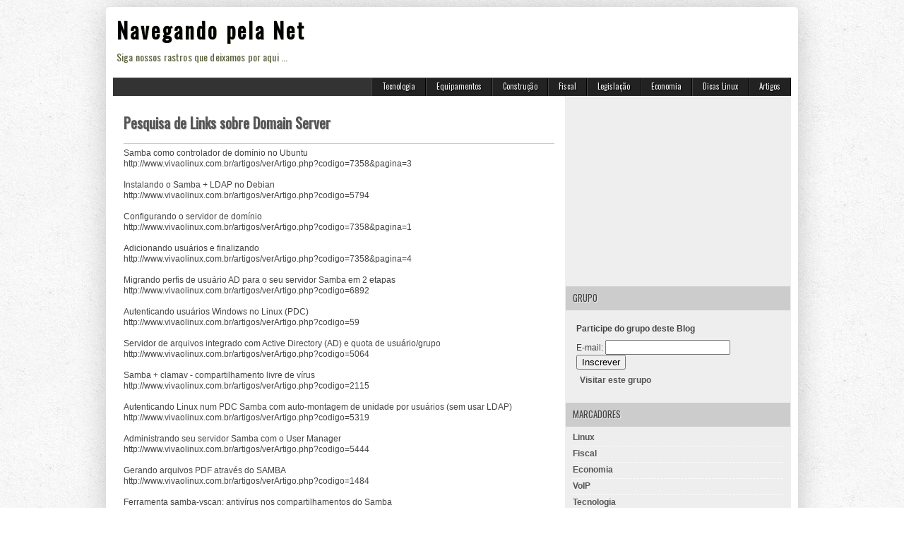

--- FILE ---
content_type: text/html; charset=UTF-8
request_url: http://blogger.corp.eng.br/2007/11/pesquisa-de-links-sobre-domain-server.html
body_size: 14907
content:
<!DOCTYPE html>
<html dir='ltr' xmlns='http://www.w3.org/1999/xhtml' xmlns:b='http://www.google.com/2005/gml/b' xmlns:data='http://www.google.com/2005/gml/data' xmlns:expr='http://www.google.com/2005/gml/expr'>
<head>
<link href='https://www.blogger.com/static/v1/widgets/2944754296-widget_css_bundle.css' rel='stylesheet' type='text/css'/>
<link href="https://fonts.googleapis.com/css?family=Oswald" rel='stylesheet' type='text/css' />
<meta content='text/html; charset=UTF-8' http-equiv='Content-Type'/>
<meta content='blogger' name='generator'/>
<link href='http://blogger.corp.eng.br/favicon.ico' rel='icon' type='image/x-icon'/>
<link href='http://blogger.corp.eng.br/2007/11/pesquisa-de-links-sobre-domain-server.html' rel='canonical'/>
<link rel="alternate" type="application/atom+xml" title="Navegando pela Net - Atom" href="http://blogger.corp.eng.br/feeds/posts/default" />
<link rel="alternate" type="application/rss+xml" title="Navegando pela Net - RSS" href="http://blogger.corp.eng.br/feeds/posts/default?alt=rss" />
<link rel="service.post" type="application/atom+xml" title="Navegando pela Net - Atom" href="https://www.blogger.com/feeds/581728706147004739/posts/default" />

<link rel="alternate" type="application/atom+xml" title="Navegando pela Net - Atom" href="http://blogger.corp.eng.br/feeds/1072366918215595155/comments/default" />
<!--Can't find substitution for tag [blog.ieCssRetrofitLinks]-->
<meta content='http://blogger.corp.eng.br/2007/11/pesquisa-de-links-sobre-domain-server.html' property='og:url'/>
<meta content='Pesquisa de Links sobre Domain Server' property='og:title'/>
<meta content='Samba como controlador de domínio no Ubuntu  http://www.vivaolinux.com.br/artigos/verArtigo.php?codigo=7358&amp;pagina=3   Instalando o Samba + ...' property='og:description'/>
<title>Pesquisa de Links sobre Domain Server - Navegando pela Net</title>
<meta content='Navegando pela Net, é um site de generalidades com informações coletadas durante o uso da internet' name='description'/>
<meta content='Fiscal, Legislação, Economia, Construção, Utilidades, Equipamentos, Linux' name='keywords'/>
<meta content='Ademar Arvati Filho' name='Author'/>
<meta content='arvati@hotmail.com' name='Email'/>
<meta content='document' name='resource-type'/>
<meta content='all' name='audience'/>
<meta content='general' name='rating'/>
<meta content='all' name='robots'/>
<meta content='index, follow' name='robots'/>
<meta content='pt' name='language'/>
<meta content='BR' name='geo.country'/>
<meta content='global' name='distribution'/>
<meta content='1 days' name='revisit-after'/>
<meta content='Brazil' name='geo.placename'/>
<style id='page-skin-1' type='text/css'><!--
/* -----------------------------------------------
Blogger Template Style
Url     : http://creatingwebsite-maskolis.blogspot.com/
----------------------------------------------- */
/* Variable definitions
====================
<Variable name="bgcolor" description="Page Background Color"
type="color" default="#fff">
<Variable name="textcolor" description="Text Color"
type="color" default="#444">
<Variable name="linkcolor" description="Link Color"
type="color" default="#58a">
<Variable name="pagetitlecolor" description="Blog Title Color"
type="color" default="#666">
<Variable name="descriptioncolor" description="Blog Description Color"
type="color" default="#999">
<Variable name="titlecolor" description="Post Title Color"
type="color" default="#c60">
<Variable name="bordercolor" description="Border Color"
type="color" default="#ccc">
<Variable name="sidebarcolor" description="Sidebar Title Color"
type="color" default="#999">
<Variable name="sidebartextcolor" description="Sidebar Text Color"
type="color" default="#666">
<Variable name="visitedlinkcolor" description="Visited Link Color"
type="color" default="#999">
<Variable name="bodyfont" description="Text Font"
type="font" default="normal normal 100% Arial, Serif">
<Variable name="headerfont" description="Sidebar Title Font"
type="font"
default="normal normal 78% 'Trebuchet MS',Trebuchet,Arial,Verdana,Sans-serif">
<Variable name="pagetitlefont" description="Blog Title Font"
type="font"
default="normal normal 200% Arial, Serif">
<Variable name="descriptionfont" description="Blog Description Font"
type="font"
default="normal normal 78% 'Trebuchet MS', Trebuchet, Arial, Verdana, Sans-serif">
<Variable name="postfooterfont" description="Post Footer Font"
type="font"
default="normal normal 78% 'Trebuchet MS', Trebuchet, Arial, Verdana, Sans-serif">
<Variable name="startSide" description="Side where text starts in blog language"
type="automatic" default="left">
<Variable name="endSide" description="Side where text ends in blog language"
type="automatic" default="right">
*/
body{background:url(https://blogger.googleusercontent.com/img/b/R29vZ2xl/AVvXsEjpvJerPUkzzTprl9gZZBgZlH-NrgyqdXXkTR72JzGjAxWVrq-vmUpUtSiT45GFXZtiLNBGGtnsUUSOWFAzTwuC2ZfMdGu3ZPZH0LnfOll2OWgq7JUa-tWH9xvzibKUPUDM7qkGa9WhyqkG/s1600/body-bg.jpg);color:#444444;font:x-small Trebuchet MS;font-size:small;text-align:left;margin:0}
a:link{color:#000000;text-decoration:none}
a:visited{color:#000000;text-decoration:none}
a:hover{color:#009df2;text-decoration:none}
a img{border-width:0}
#header-wrapper{width:960px;margin:0 auto}
#header-inner{background-position:center;margin-left:auto;margin-right:auto}
#header{float:left;width:600px;height:90px;border:0 solid #dcd9d9;text-align:left;margin:0}
#header2{float:right;width:728px;margin-right:0px;text-align:left;color:#555}
.header2 .widget{margin:0 auto;padding:0 0 7px}
.header .widget{margin:0 auto;padding:0}
#header h1{line-height:.8em;text-transform:none;letter-spacing:.1em;font:bold 30px Oswald;margin:0 auto;padding:0px 5px .15em;text-shadow: 1px 1px 1px #EEEFD1;color:#4c512e}
#header a:hover{color:#f89c21}
#header .description{max-width:100%;text-transform:none;letter-spacing:.01em;line-height:1.2em;font:14px Oswald;color:#595e3b;margin:0 auto;padding:0 5px 5px}
#header img{margin-startside:auto;margin-endside:auto}
#navbar-iframe{height:0;visibility:hidden;display:none}
#main-wrapper{background:#fff;width:640px;float:left;word-wrap:break-word;overflow:hidden}
#sidebar-wrapper{background:#eee;width:320px;float:right;word-wrap:break-word;overflow:hidden}
h2{font:normal bold 14px Arial, Tahoma, Helvetica, FreeSans, sans-serif;line-height:1.4em;text-transform:none;letter-spacing:.01em;color:#666666;margin:.5em 0 .25em}
h2.date-header{text-transform:none;font:normal 12px Arial;color:#868c64;line-height:1.2em;margin:.1em 0}
.post{margin:.5em 0 .1em;padding:15px}
.post h3{font:20px Oswald;line-height:1.2em;color:#555555;margin:.25em 0 0;padding:0 0 4px;text-shadow:1px 1px 1px #ccc;}
.post h3 a,.post h3 a:visited,.post h3 strong{display:block;text-decoration:none;color:#555555;font-weight:700}
.post h3 strong,.post h3 a:hover{color:#009df2}
.post-body{border-top:1px solid #ccc;color:#444;padding-top:6px;line-height:1.3em;margin:1.1em 0 .75em;font-family:arial, verdana, sans-serif}
.post-body blockquote{line-height:1.3em}
.post-footer{text-align:right;border-right:1px solid #ccc;color:#444;padding:0 10px}
.post-footer a{color:#444}
.post-footer .post-author.vcard,.post-footer .post-timestamp,.post-footer .post-comment-link{display:block;font-size:11px;border-bottom:1px solid #ccc;margin:5px 0 0}
.comment-link{margin-startside:.6em}
.post blockquote{margin: 10px 10px 10px 20px;padding: 10px 15px 10px 15px;line-height: 1.6em;color: #333;background: #eee;border-left: 20px solid #ccc}
.post blockquote p{margin:.75em 0}
table{width:100%;border-collapse:collapse;border-spacing:0;border:1px solid #999;color:#444;margin:10px 0}
table td,table th{text-align:left;border:1px solid #999;padding:.4em .8em}
table th{text-transform:uppercase;font-weight:400;border:1px solid #999}
table td{border:1px solid #999}
table tr.even td{border:none}
.comments{padding:0 15px}
#comments h4{font-size:16px;font-weight:400;margin:20px 0}
.cm_wrap{clear:both;margin-bottom:10px;float:right;width:100%}
.cm_head{width:60px;float:left;margin:0}
.cm_avatar{vertical-align:middle;border:1px solid #DDD;background:url(https://blogger.googleusercontent.com/img/b/R29vZ2xl/AVvXsEhr0jKU4T7MXNe_FatqTDr98rn6irGcqgCaWw3JWiFSXIHMvjDbHZniSq2THtBTrv7SWdTIKbJCJdlFanqYth_LCudSnXzcweSzZanDghw66Z7DSBARtsyfVdfYOsM2kSATbz1ZBahuyF8/s1600/anonymous.jpg) center no-repeat;width:35px;height:35px;margin:0;padding:3px}
.cm_avatar_a{vertical-align:middle;border:1px solid #DDD;background:silver;background-position:center;background-repeat:no-repeat;width:35px;height:35px;margin:0;padding:3px}
.cm_reply a{display:inline-block;border:1px solid #C4C4C4;border-top-color:#E4E4E4;border-left-color:#E4E4E4;color:#424242!important;text-align:center;text-decoration:none;-webkit-border-radius:2px;-moz-border-radius:2px;border-radius:2px;background:0;font:11px/18px sans-serif;margin:0;padding:1px 6px}
.cm_reply a:hover{text-decoration:none!important;background:#aaa}
.cm_entry{background:#fcfcfc;border:1px solid #E4E4E4;overflow:hidden;padding:16px}
.cm_arrow{display:block;width:9px;height:18px;background:url(https://blogger.googleusercontent.com/img/b/R29vZ2xl/AVvXsEhKy7tdqTi9CCYuRNhc4irxEC6Ols-wXx-du2-Zd0Tm7rywr7BHooSfyhwevq5881aAtr1D7Zsb63Eg-Zuzgv2vL4DFhuB3YU7ie8ViDB3EbvojH6_Z8sCtejoUlN4YzUsiXCcMGkn5QLA/s1600/comment-arrow.gif) no-repeat;position:absolute;margin-left:-25px}
.cm_info{margin-bottom:5px;border:thin solid #E6E6E6;background-color:#F4F4F4;padding:5px}
.cm_info_a{margin-bottom:5px;border:thin solid #E6E6E6;background-color:#e5e5e5;padding:5px}
.cm_name{font-size:14px;color:#333!important;text-decoration:none;float:left}
.cm_name_a{font:bold 13px Arial;color:#333!important;text-decoration:none;float:left}
.cm_date{font-size:10px;color:#999;text-decoration:none;float:right}
.cm_date_a{font:normal 10px Arial;color:#333;text-decoration:none;float:right;padding-top:5px}
.cm_pagenavi{font-size:10px;text-transform:uppercase;color:#666;text-shadow:1px 1px #FFF;font-weight:700}
.cm_pagenavi a{color:#666;text-decoration:none;padding:10px}
.cm_pagenavi span{color:#888;background:#FFF;border:1px solid #E0E0E0;padding:4px}
.comment-body-author{font-family:Arial;font-weight:300}
#blog-pager{position:relative;top:10px;width:auto;clear:both;font-family:Arial;font-weight:700;font-size:13px;margin:10px 0;padding:5px 10px}
.feed-links{clear:both;line-height:2.5em}
.sidebar h2{background:#ccc;letter-spacing:-.001em;font:13px Oswald;color:#444;text-transform:uppercase;text-shadow: 1px 1px 1px #eee;margin:0;padding:6px 0 7px 10px;border-bottom:1px solid #ccc}
.sidebar{color:#666666;line-height:1.3em;border:1px solid #eee}
.sidebar li{border-bottom:1px dotted #fff;text-indent:0;line-height:1.3em;margin:0;padding:3px 0 4px}
.sidebar .widget{border:0 solid #dcd9d9;margin:0 0 5px}
.sidebar .widget-content{margin:0 auto;padding:5px 10px}
.sidebar a:link,.sidebar a:visited{font:bold 12px Arial;color:#555;text-decoration:none}
.main .widget{border-bottom:1px dotted #dcd9d9;margin:0 0 1.5em;padding:0 0 1.5em}
.main .Blog{border-bottom-width:0}
.footer h2{border-bottom:1px solid #666;font:14px Oswald;padding-bottom:5px;margin-bottom:10px;line-height:1.3em;text-transform:uppercase;letter-spacing:.01em;color:#333;}
.footer{color:#999;line-height:1.3em;font:normal 12px Arial}
.footer ul{list-style:none;color:#EAE9E8;margin:0;padding:0}
.footer li{background:url(https://blogger.googleusercontent.com/img/b/R29vZ2xl/AVvXsEhocX8w6MoFzcRZP4k_TNgTF-oxVI7ey4BHPo0fE1y16TBY5qIXFofZZkn1iUOeMSiCyXFhCTcKQ2iWVM7oTP2kAVYC4QHIv7KhsGPuzhiDTVewPBl6X-M633ZY5G-nhgMmdhScqeVqW4E/s1600/arrow.gif) no-repeat 1px 6px;font:normal 12px Arial;color:#626262;text-indent:0;line-height:1.2em;margin:0;padding:2px 0 3px 14px}
.footer .widget{margin:0 0 8px;padding:6px 0;text-shadow:1px 1px 1px #ccc}
.footer .widget-content{padding:0 auto}
.profile-img{float:left;margin-top:0;margin-endside:10px;margin-bottom:5px;margin-startside:0;border:1px solid #dcd9d9;padding:4px}
.profile-data{text-transform:uppercase;letter-spacing:.01em;font:bold 13px Arial;color:#666666;line-height:1.3em;margin:0}
.profile-datablock{margin:.5em 0}
.profile-textblock{line-height:1.3em;margin:.5em 0}
.profile-link{font:normal normal 12px Arial, Tahoma, Helvetica, FreeSans, sans-serif;text-transform:none;letter-spacing:.01em}
.picfooter{background:#eee;border-top:6px solid #ddd;width:960px;margin-startside:auto;margin-endside:auto;text-align:center;font:normal normal 12px Arial, Tahoma, Helvetica, FreeSans, sans-serif}
#footer-wrapper{width:940px;text-align:left;font:normal normal 12px Arial, Tahoma, Helvetica, FreeSans, sans-serif;margin:0 auto;padding:10px}
#footer1-wrapper{width:300px;float:left;word-wrap:break-word;overflow:hidden}
#footer2-wrapper{margin-left:10px;width:300px;float:left;word-wrap:break-word;overflow:hidden;padding:0 10px}
#footer3-wrapper{width:300px;float:right;word-wrap:break-word;overflow:hidden}
.creditpic{background:#ccc;width:960px;margin:0 auto;padding:0 auto}
.credit{width:940px;line-height:1.6em;text-align:center;font-family:Arial;font-size:12px;color:#666;overflow:hidden;clear:both;margin:0 auto;padding:12px 0}
.credit a:link,.credit a:visited{color:#444;text-decoration:none}
.credit a:hover{color:#000;text-decoration:none}
#left-col{width:150px;float:left;word-wrap:break-word;overflow:hidden}
#right-col{width:160px;float:right;word-wrap:break-word;overflow:hidden}
#outer-wrapper{background:#fff;width:960px;-moz-box-shadow:0 0 12px #000;text-align:left;font:normal normal 12px Arial, Tahoma, Helvetica, FreeSans, sans-serif;margin:10px auto;padding:10px;padding-top:none;-webkit-border-radius:5px;-moz-border-radius:5px;border-radius:5px;-moz-box-shadow:0 0 40px rgba(0,0,0,.20);-webkit-box-shadow:0 0 5px rgba(0,0,0,.20);-goog-ms-box-shadow:0 0 10px #222;box-shadow:0 0 40px rgba(0,0,0,.20)}
.cm_entry p,.cm_entry_a p{clear:both;border:thin solid #E6E6E6;background-color:#fff;font-size:13px;color:#333;word-wrap:break-word;padding:5px}
.cm_reply,#featured-slider .featuredPostMeta{padding-top:5px}
.sidebar ul,#related-articles ul{list-style:none;margin:0;padding:0}
.cm_pagenavi a:hover{text-decoration:underline}
.sidebar li a:hover,.footer li a:hover{color:#009df2}
.footer a:link,.footer li a:visited{color:#444;text-decoration:none}
#under-wrapper{float:left;width:100%;border-bottom:1px solid #aaa;margin:10px 0;padding:5px 0 15px}
#related-articles{float:left;width:275px;border-right:1px solid #ddd;margin:5px 0 0;padding:0 15px 0 0}
#related-articles .widget{margin:0;padding:0}
#related-articles .widget h2,#related-posts h2{font:bold 13px Arial;color:#000;text-transform:none;margin:0 0 5px;padding:0}
#related-articles a{color:#333;font:12px Arial}
#related-articles a:hover{color:#9daf22}
#related-articles li{background:url(https://blogger.googleusercontent.com/img/b/R29vZ2xl/AVvXsEiVrVPaVUnfTMnI8Q-PM2YUN-JKG4pJTOwo_JKTiCWdjyZHimUFB6uMPw2_pH-jsEBpe6dsXENvIwKBqFH0fvauflG13igoHiB-6FxV4K9deP_o5mG-d6XLu2eCp_RYKuqBuF9iZR9PnKs/s1600/bullet-list.gif) no-repeat 0 8px;text-indent:0;line-height:1.2em;margin:0;padding:2px 0 2px 10px}
#banner-ads{float:right;width:300px;margin:5px 0}
#nav-wrapper{background:#333;border-top:1px solid #444;height:25px;font-family:"Tahoma",Palatino,serif;overflow:hidden}
#nav{margin:0 auto;width:960px;height:25px;padding:0;text-shadow:1px 1px 2px #000}
#nav ul{float:right;width:auto;height:25px;margin:0;padding:0;list-style-type:none}
#nav ul li{float:right;height:25px}
#nav ul li a,#nav ul li a:visited{border-right:1px solid #000;background:#222;border-left:1px solid #444;color:#eee;float:right;height:25px;padding:3px 14px;font:11px Oswald;text-transform:none;transition:all 400ms ease-in-out;-webkit-transition:all 400ms ease-in-out;-moz-transition:all 400ms ease-in-out;-o-transition:all 400ms ease-in-out;-ms-transition:all 400ms ease-in-out;}
#nav ul li a:hover{background:#000;color:#999;text-decoration:none;}
#search{float:right;width:180px;height:20px;margin-top:-3px;}
#search form{float:left}
#search input[type="text"]{background:#fff url(https://blogger.googleusercontent.com/img/b/R29vZ2xl/AVvXsEg3NeZDUdpaG0959r08OPopH8-01tevceEutGWxb-Zu0Ic2Shed3SZnBW_gJPerDPbaFoFgIdzC8aq426sjZdXoXDO-oxLOM6bujJdpjX4AwxaLa5_hRR-DLeUaY6vdadU36B9GkBUktks/s1600/search_button.png) no-repeat scroll 4px center;float:left;border:1px solid #999;width:146px;margin-top:1px;padding:3px 15px;font-size:12px;text-align:right}
#search input[type="text"]:focus{background:#fff}
#search input[type="submit"]{display:none}
.newsfea{background:#fff;margin:0px;padding:7px 10px;font:13px Oswald;color:#333;border-bottom:1px solid #ccc;text-transform:uppercase;}
.readmorecontent{text-align:right;width:140px;float:right;margin-top:10px;text-shadow:1px 1px 1px #ccc;}
.readmorecontent a{padding:0;color:#000;text-decoration:none;font-weight:bold;}
.readmorecontent a:hover{color:#009df2;text-decoration:none;}
.menupic{width:100%;margin:0 auto;padding:0 auto;}
.menuhorisontal{float:right;background-color:#222;background-image: -moz-linear-gradient(top,#333 0,#222 100%); background-image: -ms-linear-gradient(top,#333 0,#222 100%); background-image: -o-linear-gradient(top,#333 0,#222 100%); background-image: -webkit-gradient(linear,left top,left bottom,color-stop(0,#333),color-stop(100%,#222)); background-image: -webkit-linear-gradient(top,#333 0,#222 100%); background-image: linear-gradient(to bottom,#333 0,#222 100%);border-bottom:1px solid #000;border-top:4px solid #111;height:45px;width:728px;margin:0 auto; padding:0 auto;text-shadow:1px 1px 2px #000}
.menuhorisontal ul{margin: 0; padding-left: 0px;color:#357798;text-transform: capitalize;list-style-type: none;font:bold 12px Arial, Helvetica,Arial,Verdana,sans-serif;}
.menuhorisontal li{display: inline; margin: 0;}
.menuhorisontal li a{border-left:1px solid #222;border-top:4px solid #111;color:#fff;float:right;font-size:12px;line-height:20px;margin-top:-4px;padding:3px 10px;text-align:right;transition:all 600ms ease-in-out;-webkit-transition:all 600ms ease-in-out;-moz-transition:all 600ms ease-in-out;-o-transition:all 600ms ease-in-out;-ms-transition:all 600ms ease-in-out;}
.menuhorisontal li a span{color:#888;display:block;font-size:10px;font-weight:400;}
.menuhorisontal li a:hover {background:#111;border-top:4px solid #009df2;}

--></style>
<script type='text/javascript'> var thumbnail_mode = "no-float" ; summary_noimg = 600; summary_img = 450; img_thumb_height = 100; img_thumb_width = 140; </script>
<script type='text/javascript'>
//<![CDATA[
function removeHtmlTag(strx,chop){if(strx.indexOf("<")!=-1){var s=strx.split("<");for(var i=0;i<s.length;i++){if(s[i].indexOf(">")!=-1){s[i]=s[i].substring(s[i].indexOf(">")+1,s[i].length)}}strx=s.join("")}chop=(chop<strx.length-1)?chop:strx.length-2;while(strx.charAt(chop-1)!=' '&&strx.indexOf(' ',chop)!=-1)chop++;strx=strx.substring(0,chop-1);return strx+'......'}function createSummaryAndThumb(pID){var div=document.getElementById(pID);var imgtag="";var img=div.getElementsByTagName("img");var summ=summary_noimg;if(img.length>=1){imgtag='<span style="float:left; padding:0px 10px 5px 0px;"><img src="'+img[0].src+'" width="'+img_thumb_width+'px" height="'+img_thumb_height+'px"/></span>';summ=summary_img}var summary=imgtag+'<div>'+removeHtmlTag(div.innerHTML,summ)+'</div>';div.innerHTML=summary}
//]]>
</script>
<script type='text/javascript'>
var relatedpoststitle="Related Articles";
</script>
<script src="https://jamu-martin.googlecode.com/files/related-martin.js" type='text/javascript'></script>
<link href='https://www.blogger.com/dyn-css/authorization.css?targetBlogID=581728706147004739&amp;zx=a0618cd8-823e-4502-b9db-0018651084cb' media='none' onload='if(media!=&#39;all&#39;)media=&#39;all&#39;' rel='stylesheet'/><noscript><link href='https://www.blogger.com/dyn-css/authorization.css?targetBlogID=581728706147004739&amp;zx=a0618cd8-823e-4502-b9db-0018651084cb' rel='stylesheet'/></noscript>
<meta name='google-adsense-platform-account' content='ca-host-pub-1556223355139109'/>
<meta name='google-adsense-platform-domain' content='blogspot.com'/>

<!-- data-ad-client=ca-pub-7968940144231443 -->

</head>
<body>
<div id='outer-wrapper'><div id='wrap2'>
<div id='header-wrapper'>
<div class='header section' id='header'><div class='widget Header' data-version='1' id='Header1'>
<div id='header-inner'>
<div class='titlewrapper'>
<h1 class='title'>
<a href='http://blogger.corp.eng.br/'>
Navegando pela Net
</a>
</h1>
</div>
<div class='descriptionwrapper'>
<p class='description'><span>Siga nossos rastros que deixamos por aqui ...</span></p>
</div>
</div>
</div></div>
<div class='header no-items section' id='header2'></div>
<div style='clear:both;'></div>
</div><!-- end header-wrapper -->
<div class='clear'></div>
<div id='nav-wrapper'>
<div id='nav'>
<div class='page section' id='page'><div class='widget PageList' data-version='1' id='PageList1'>
<div class='widget-content'>
<ul>
<li><a href='http://blogger.corp.eng.br/'>Artigos</a></li>
<li><a href='http://blogger.corp.eng.br/p/dicas-linux.html'>Dicas Linux</a></li>
<li><a href='http://blogger.corp.eng.br/search/label/Economia'>Economia</a></li>
<li><a href='http://blogger.corp.eng.br/search/label/Legisla%C3%A7%C3%A3o'>Legislação</a></li>
<li><a href='http://blogger.corp.eng.br/search/label/Fiscal'>Fiscal</a></li>
<li><a href='http://blogger.corp.eng.br/search/label/Constru%C3%A7%C3%A3o'>Construção</a></li>
<li><a href='http://blogger.corp.eng.br/search/label/Equipamentos'>Equipamentos</a></li>
<li><a href='http://blogger.corp.eng.br/search/label/Tecnologia'>Tecnologia</a></li>
</ul>
</div>
</div></div>
</div>
</div>
<!-- skip links for text browsers -->
<span id='skiplinks' style='display:none;'>
<a href='#main'>skip to main </a> |
      <a href='#sidebar'>skip to sidebar</a>
</span>
<div class='clear'></div>
<div id='content-wrapper'>
<div id='main-wrapper'>
<div class='main section' id='main'><div class='widget Blog' data-version='1' id='Blog1'>
<div class='blog-posts hfeed'>
<!--Can't find substitution for tag [defaultAdStart]-->

          <div class="date-outer">
        

          <div class="date-posts">
        
<div class='post-outer'>
<div class='post hentry'>
<a name='1072366918215595155'></a>
<h3 class='post-title entry-title'>
<a href='http://blogger.corp.eng.br/2007/11/pesquisa-de-links-sobre-domain-server.html'>Pesquisa de Links sobre Domain Server</a>
</h3>
<div class='post-header-line-1'></div>
<div class='post-body entry-content'>
Samba como controlador de domínio no Ubuntu<br />
http://www.vivaolinux.com.br/artigos/verArtigo.php?codigo=7358&amp;pagina=3<br />
<br />
Instalando o Samba + LDAP no Debian<br />
http://www.vivaolinux.com.br/artigos/verArtigo.php?codigo=5794<br />
<br />
Configurando o servidor de domínio<br />
http://www.vivaolinux.com.br/artigos/verArtigo.php?codigo=7358&amp;pagina=1<br />
<br />
Adicionando usuários e finalizando<br />
http://www.vivaolinux.com.br/artigos/verArtigo.php?codigo=7358&amp;pagina=4<br />
<br />
Migrando perfis de usuário AD para o seu servidor Samba em 2 etapas<br />
http://www.vivaolinux.com.br/artigos/verArtigo.php?codigo=6892<br />
<br />
Autenticando usuários Windows no Linux (PDC)<br />
http://www.vivaolinux.com.br/artigos/verArtigo.php?codigo=59<br />
<br />
Servidor de arquivos integrado com Active Directory (AD) e quota de usuário/grupo<br />
http://www.vivaolinux.com.br/artigos/verArtigo.php?codigo=5064<br />
<br />
Samba + clamav - compartilhamento livre de vírus<br />
http://www.vivaolinux.com.br/artigos/verArtigo.php?codigo=2115<br />
<br />
Autenticando Linux num PDC Samba com auto-montagem de unidade por usuários (sem usar LDAP)<br />
http://www.vivaolinux.com.br/artigos/verArtigo.php?codigo=5319<br />
<br />
Administrando seu servidor Samba com o User Manager<br />
http://www.vivaolinux.com.br/artigos/verArtigo.php?codigo=5444<br />
<br />
Gerando arquivos PDF através do SAMBA<br />
http://www.vivaolinux.com.br/artigos/verArtigo.php?codigo=1484<br />
<br />
Ferramenta samba-vscan: antivírus nos compartilhamentos do Samba<br />
http://www.vivaolinux.com.br/artigos/verArtigo.php?codigo=2118<br />
<br />
Samba - PDC com Debian e Clamwin antivírus sincronizado nas estações<br />
http://www.vivaolinux.com.br/artigos/verArtigo.php?codigo=5005<br />
<br />
Configuração simples Samba + LDAP<br />
http://www.vivaolinux.com.br/artigos/verArtigo.php?codigo=4195&amp;pagina=1<br />
<br />
Instalando e  Configurado a ferramenta Swat no Debian<br />
http://www.vivaolinux.com.br/artigos/verArtigo.php?codigo=4355<br />
<br />
Adicionando facilidades ao Samba (gerenciar usuários via web)<br />
http://www.vivaolinux.com.br/artigos/verArtigo.php?codigo=714<br />
<br />
Inserindo o recurso de LIXEIRA nos compartilhamentos Samba<br />
http://www.vivaolinux.com.br/artigos/verArtigo.php?codigo=446<br />
<br />
Configurando administradores de domínio no Samba<br />
http://www.vivaolinux.com.br/artigos/verArtigo.php?codigo=2002<br />
<br />
Compartilhando diretórios em partições FAT com o Samba<br />
http://www.vivaolinux.com.br/artigos/verArtigo.php?codigo=2427<br />
<br />
Varios Artigos sobre SAMBA<br />
http://www.vivaolinux.com.br/artigos/verSubCategoria.php?codigo=99<br />
<br />
<h1 id="title">SAMBA (Domaincontroller) Server For Small Workgroups With Ubuntu 7.10</h1>http://www.howtoforge.com/ubuntu-gutsy-samba-domaincontroller
<div style='clear: both;'></div>
</div>
<div style='border-top:3px solid #ccc;border-bottom:1px solid #ddd;width:100%;height:24px;text-align:left;font:normal 11px Arial;color:#333;margin:10px 0;padding:10px 0 5px'>
<div style='float:left;padding:1px 0;margin-right:15px;font:bold 13px Arial;color:#777'>
<strong>Share this article</strong> : 
</div>
<div class='addthis_toolbox addthis_default_style '>
<a class='addthis_button_facebook_like' fb:like:layout='button_count'></a>
<a class='addthis_button_tweet'></a>
<a class='addthis_button_google_plusone' g:plusone:size='medium'></a>
<a class='addthis_counter addthis_pill_style'></a>
</div>
<script src='http://s7.addthis.com/js/250/addthis_widget.js#pubid=ra-4f57432236fb4dee' type='text/javascript'></script>
</div>
<div id='under-wrapper'>
<div id='related-articles'>
<script src='/feeds/posts/default/-/Linux?alt=json-in-script&callback=related_results_labels&max-results=8' type='text/javascript'></script>
<script type='text/javascript'>
var maxresults=6;
removeRelatedDuplicates(); printRelatedLabels("http://blogger.corp.eng.br/2007/11/pesquisa-de-links-sobre-domain-server.html");
</script>
</div>
<div id='banner-ads'>
</div>
</div>
<div class='clear'>&#160;</div>
<div class='post-footer-line post-footer-line-3'>
<span class='post-location'>
</span>
</div>
</div>
<div class='comments' id='comments'>
<a name='comments'></a>
<h4>
</h4>
<div id='cm_reply_css'></div>
<div class='cm_pagenavi' id='cm_page'></div>
<div id='cm_block'>
</div>
<div class='cm_pagenavi' id='cm_page_copy'></div>
<div class='comment-form'>
<a name='comment-form'></a>
<h4 id='comment-post-message'>Postar um comentário</h4>
<p>
</p>
<a href='https://www.blogger.com/comment/frame/581728706147004739?po=1072366918215595155&hl=pt-BR&saa=85391&origin=http://blogger.corp.eng.br' id='comment-editor-src'></a>
<iframe allowtransparency='true' class='blogger-iframe-colorize blogger-comment-from-post' frameborder='0' height='410px' id='comment-editor' name='comment-editor' src='' width='100%'></iframe>
<script src='https://www.blogger.com/static/v1/jsbin/2830521187-comment_from_post_iframe.js' type='text/javascript'></script>
<script type='text/javascript'>
      BLOG_CMT_createIframe('https://www.blogger.com/rpc_relay.html');
    </script>
</div>
</div>
</div>
<!--Can't find substitution for tag [defaultAdEnd]-->
<div class='inline-ad'>
<script type="text/javascript"><!--
google_ad_client = "ca-pub-7968940144231443";
google_ad_host = "ca-host-pub-1556223355139109";
google_ad_host_channel = "L0007";
/* arvati_main_Blog1_468x60_as */
google_ad_slot = "8897218453";
google_ad_width = 468;
google_ad_height = 60;
//-->
</script>
<script type="text/javascript"
src="//pagead2.googlesyndication.com/pagead/show_ads.js">
</script>
</div>
<!--Can't find substitution for tag [adStart]-->

        </div></div>
      
<!--Can't find substitution for tag [adEnd]-->
</div>
<div class='blog-pager' id='blog-pager'>
<span id='blog-pager-newer-link'>
<a class='blog-pager-newer-link' href='http://blogger.corp.eng.br/2007/11/dicas-do-dia.html' id='Blog1_blog-pager-newer-link' title='Previous Product'>&#171; Prev Post</a>
</span>
<span id='blog-pager-older-link'>
<a class='blog-pager-older-link' href='http://blogger.corp.eng.br/2007/11/stream-audio-files.html' id='Blog1_blog-pager-older-link' title='Next Product'>Next Post &#187;</a>
</span>
<a class='home-link' href='http://blogger.corp.eng.br/'>Página inicial</a>
</div>
<div class='clear'></div>
<div class='post-feeds'>
</div>
</div></div>
</div>
<div id='sidebar-wrapper'>
<div class='sidebar section' id='sidebar'><div class='widget AdSense' data-version='1' id='AdSense2'>
<div class='widget-content'>
<script type="text/javascript"><!--
google_ad_client="pub-7968940144231443";
google_ad_host="pub-1556223355139109";
google_alternate_ad_url="http://img2.blogblog.com/img/blogger_ad.html";
google_ad_width=300;
google_ad_height=250;
google_ad_format="300x250_as";
google_ad_type="text_image";
google_ad_host_channel="0001+S0009+L0001";
google_color_border="FFFFFF";
google_color_bg="FFFFFF";
google_color_link="888888";
google_color_url="336699";
google_color_text="333333";
//--></script>
<script type="text/javascript" src="https://pagead2.googlesyndication.com/pagead/show_ads.js">
</script>
<div class='clear'></div>
</div>
</div><div class='widget HTML' data-version='1' id='HTML3'>
<h2 class='title'>Grupo</h2>
<div class='widget-content'>
<table border=0 style="padding: 5px; border-style: hidden;" cellspacing=0>
  <tr><td style="padding-left: 5px; border-style: hidden;"> <b>Participe do grupo deste Blog</b> </td></tr>
  <form action="https://groups.google.com/group/arvati/boxsubscribe">
  <input type="hidden" name="hl" value="pt-BR" />
  <tr><td style="padding-left: 5px; border-style: hidden;"> E-mail: <input type="text" name="email" />
  <input type="submit" name="sub" value="Inscrever" />
  </td></tr>
</form>
<tr><td align=right> <a href="https://groups.google.com/group/arvati?hl=pt-BR">Visitar este grupo</a> </td></tr>
</table>
</div>
<div class='clear'></div>
</div><div class='widget Label' data-version='1' id='Label2'>
<h2>Marcadores</h2>
<div class='widget-content list-label-widget-content'>
<ul>
<li>
<a dir='ltr' href='http://blogger.corp.eng.br/search/label/Linux'>Linux</a>
</li>
<li>
<a dir='ltr' href='http://blogger.corp.eng.br/search/label/Fiscal'>Fiscal</a>
</li>
<li>
<a dir='ltr' href='http://blogger.corp.eng.br/search/label/Economia'>Economia</a>
</li>
<li>
<a dir='ltr' href='http://blogger.corp.eng.br/search/label/VoIP'>VoIP</a>
</li>
<li>
<a dir='ltr' href='http://blogger.corp.eng.br/search/label/Tecnologia'>Tecnologia</a>
</li>
<li>
<a dir='ltr' href='http://blogger.corp.eng.br/search/label/blogger'>blogger</a>
</li>
<li>
<a dir='ltr' href='http://blogger.corp.eng.br/search/label/Equipamentos'>Equipamentos</a>
</li>
<li>
<a dir='ltr' href='http://blogger.corp.eng.br/search/label/Utilidades'>Utilidades</a>
</li>
<li>
<a dir='ltr' href='http://blogger.corp.eng.br/search/label/Constru%C3%A7%C3%A3o'>Construção</a>
</li>
<li>
<a dir='ltr' href='http://blogger.corp.eng.br/search/label/Legisla%C3%A7%C3%A3o'>Legislação</a>
</li>
</ul>
<div class='clear'></div>
</div>
</div><div class='widget BlogArchive' data-version='1' id='BlogArchive1'>
<h2>Arquivo</h2>
<div class='widget-content'>
<div id='ArchiveList'>
<div id='BlogArchive1_ArchiveList'>
<ul class='hierarchy'>
<li class='archivedate collapsed'>
<a class='toggle' href='javascript:void(0)'>
<span class='zippy'>

        &#9658;&#160;
      
</span>
</a>
<a class='post-count-link' href='http://blogger.corp.eng.br/2013/'>
2013
</a>
<span class='post-count' dir='ltr'>(9)</span>
<ul class='hierarchy'>
<li class='archivedate collapsed'>
<a class='post-count-link' href='http://blogger.corp.eng.br/2013/04/'>
abril 2013
</a>
<span class='post-count' dir='ltr'>(1)</span>
</li>
</ul>
<ul class='hierarchy'>
<li class='archivedate collapsed'>
<a class='post-count-link' href='http://blogger.corp.eng.br/2013/03/'>
março 2013
</a>
<span class='post-count' dir='ltr'>(3)</span>
</li>
</ul>
<ul class='hierarchy'>
<li class='archivedate collapsed'>
<a class='post-count-link' href='http://blogger.corp.eng.br/2013/02/'>
fevereiro 2013
</a>
<span class='post-count' dir='ltr'>(5)</span>
</li>
</ul>
</li>
</ul>
<ul class='hierarchy'>
<li class='archivedate collapsed'>
<a class='toggle' href='javascript:void(0)'>
<span class='zippy'>

        &#9658;&#160;
      
</span>
</a>
<a class='post-count-link' href='http://blogger.corp.eng.br/2012/'>
2012
</a>
<span class='post-count' dir='ltr'>(2)</span>
<ul class='hierarchy'>
<li class='archivedate collapsed'>
<a class='post-count-link' href='http://blogger.corp.eng.br/2012/04/'>
abril 2012
</a>
<span class='post-count' dir='ltr'>(1)</span>
</li>
</ul>
<ul class='hierarchy'>
<li class='archivedate collapsed'>
<a class='post-count-link' href='http://blogger.corp.eng.br/2012/01/'>
janeiro 2012
</a>
<span class='post-count' dir='ltr'>(1)</span>
</li>
</ul>
</li>
</ul>
<ul class='hierarchy'>
<li class='archivedate collapsed'>
<a class='toggle' href='javascript:void(0)'>
<span class='zippy'>

        &#9658;&#160;
      
</span>
</a>
<a class='post-count-link' href='http://blogger.corp.eng.br/2011/'>
2011
</a>
<span class='post-count' dir='ltr'>(23)</span>
<ul class='hierarchy'>
<li class='archivedate collapsed'>
<a class='post-count-link' href='http://blogger.corp.eng.br/2011/11/'>
novembro 2011
</a>
<span class='post-count' dir='ltr'>(8)</span>
</li>
</ul>
<ul class='hierarchy'>
<li class='archivedate collapsed'>
<a class='post-count-link' href='http://blogger.corp.eng.br/2011/10/'>
outubro 2011
</a>
<span class='post-count' dir='ltr'>(1)</span>
</li>
</ul>
<ul class='hierarchy'>
<li class='archivedate collapsed'>
<a class='post-count-link' href='http://blogger.corp.eng.br/2011/08/'>
agosto 2011
</a>
<span class='post-count' dir='ltr'>(2)</span>
</li>
</ul>
<ul class='hierarchy'>
<li class='archivedate collapsed'>
<a class='post-count-link' href='http://blogger.corp.eng.br/2011/06/'>
junho 2011
</a>
<span class='post-count' dir='ltr'>(1)</span>
</li>
</ul>
<ul class='hierarchy'>
<li class='archivedate collapsed'>
<a class='post-count-link' href='http://blogger.corp.eng.br/2011/04/'>
abril 2011
</a>
<span class='post-count' dir='ltr'>(11)</span>
</li>
</ul>
</li>
</ul>
<ul class='hierarchy'>
<li class='archivedate collapsed'>
<a class='toggle' href='javascript:void(0)'>
<span class='zippy'>

        &#9658;&#160;
      
</span>
</a>
<a class='post-count-link' href='http://blogger.corp.eng.br/2009/'>
2009
</a>
<span class='post-count' dir='ltr'>(3)</span>
<ul class='hierarchy'>
<li class='archivedate collapsed'>
<a class='post-count-link' href='http://blogger.corp.eng.br/2009/12/'>
dezembro 2009
</a>
<span class='post-count' dir='ltr'>(1)</span>
</li>
</ul>
<ul class='hierarchy'>
<li class='archivedate collapsed'>
<a class='post-count-link' href='http://blogger.corp.eng.br/2009/07/'>
julho 2009
</a>
<span class='post-count' dir='ltr'>(1)</span>
</li>
</ul>
<ul class='hierarchy'>
<li class='archivedate collapsed'>
<a class='post-count-link' href='http://blogger.corp.eng.br/2009/02/'>
fevereiro 2009
</a>
<span class='post-count' dir='ltr'>(1)</span>
</li>
</ul>
</li>
</ul>
<ul class='hierarchy'>
<li class='archivedate collapsed'>
<a class='toggle' href='javascript:void(0)'>
<span class='zippy'>

        &#9658;&#160;
      
</span>
</a>
<a class='post-count-link' href='http://blogger.corp.eng.br/2008/'>
2008
</a>
<span class='post-count' dir='ltr'>(86)</span>
<ul class='hierarchy'>
<li class='archivedate collapsed'>
<a class='post-count-link' href='http://blogger.corp.eng.br/2008/12/'>
dezembro 2008
</a>
<span class='post-count' dir='ltr'>(2)</span>
</li>
</ul>
<ul class='hierarchy'>
<li class='archivedate collapsed'>
<a class='post-count-link' href='http://blogger.corp.eng.br/2008/11/'>
novembro 2008
</a>
<span class='post-count' dir='ltr'>(7)</span>
</li>
</ul>
<ul class='hierarchy'>
<li class='archivedate collapsed'>
<a class='post-count-link' href='http://blogger.corp.eng.br/2008/10/'>
outubro 2008
</a>
<span class='post-count' dir='ltr'>(2)</span>
</li>
</ul>
<ul class='hierarchy'>
<li class='archivedate collapsed'>
<a class='post-count-link' href='http://blogger.corp.eng.br/2008/09/'>
setembro 2008
</a>
<span class='post-count' dir='ltr'>(15)</span>
</li>
</ul>
<ul class='hierarchy'>
<li class='archivedate collapsed'>
<a class='post-count-link' href='http://blogger.corp.eng.br/2008/08/'>
agosto 2008
</a>
<span class='post-count' dir='ltr'>(19)</span>
</li>
</ul>
<ul class='hierarchy'>
<li class='archivedate collapsed'>
<a class='post-count-link' href='http://blogger.corp.eng.br/2008/07/'>
julho 2008
</a>
<span class='post-count' dir='ltr'>(13)</span>
</li>
</ul>
<ul class='hierarchy'>
<li class='archivedate collapsed'>
<a class='post-count-link' href='http://blogger.corp.eng.br/2008/03/'>
março 2008
</a>
<span class='post-count' dir='ltr'>(6)</span>
</li>
</ul>
<ul class='hierarchy'>
<li class='archivedate collapsed'>
<a class='post-count-link' href='http://blogger.corp.eng.br/2008/02/'>
fevereiro 2008
</a>
<span class='post-count' dir='ltr'>(3)</span>
</li>
</ul>
<ul class='hierarchy'>
<li class='archivedate collapsed'>
<a class='post-count-link' href='http://blogger.corp.eng.br/2008/01/'>
janeiro 2008
</a>
<span class='post-count' dir='ltr'>(19)</span>
</li>
</ul>
</li>
</ul>
<ul class='hierarchy'>
<li class='archivedate expanded'>
<a class='toggle' href='javascript:void(0)'>
<span class='zippy toggle-open'>

        &#9660;&#160;
      
</span>
</a>
<a class='post-count-link' href='http://blogger.corp.eng.br/2007/'>
2007
</a>
<span class='post-count' dir='ltr'>(42)</span>
<ul class='hierarchy'>
<li class='archivedate collapsed'>
<a class='post-count-link' href='http://blogger.corp.eng.br/2007/12/'>
dezembro 2007
</a>
<span class='post-count' dir='ltr'>(1)</span>
</li>
</ul>
<ul class='hierarchy'>
<li class='archivedate expanded'>
<a class='post-count-link' href='http://blogger.corp.eng.br/2007/11/'>
novembro 2007
</a>
<span class='post-count' dir='ltr'>(14)</span>
</li>
</ul>
<ul class='hierarchy'>
<li class='archivedate collapsed'>
<a class='post-count-link' href='http://blogger.corp.eng.br/2007/10/'>
outubro 2007
</a>
<span class='post-count' dir='ltr'>(27)</span>
</li>
</ul>
</li>
</ul>
</div>
</div>
<div class='clear'></div>
</div>
</div><div class='widget Attribution' data-version='1' id='Attribution1'>
<div class='widget-content' style='text-align: center;'>
Tecnologia do <a href='https://www.blogger.com' target='_blank'>Blogger</a>.
</div>
<div class='clear'></div>
</div><div class='widget Navbar' data-version='1' id='Navbar1'><script type="text/javascript">
    function setAttributeOnload(object, attribute, val) {
      if(window.addEventListener) {
        window.addEventListener('load',
          function(){ object[attribute] = val; }, false);
      } else {
        window.attachEvent('onload', function(){ object[attribute] = val; });
      }
    }
  </script>
<div id="navbar-iframe-container"></div>
<script type="text/javascript" src="https://apis.google.com/js/platform.js"></script>
<script type="text/javascript">
      gapi.load("gapi.iframes:gapi.iframes.style.bubble", function() {
        if (gapi.iframes && gapi.iframes.getContext) {
          gapi.iframes.getContext().openChild({
              url: 'https://www.blogger.com/navbar/581728706147004739?po\x3d1072366918215595155\x26origin\x3dhttp://blogger.corp.eng.br',
              where: document.getElementById("navbar-iframe-container"),
              id: "navbar-iframe"
          });
        }
      });
    </script><script type="text/javascript">
(function() {
var script = document.createElement('script');
script.type = 'text/javascript';
script.src = '//pagead2.googlesyndication.com/pagead/js/google_top_exp.js';
var head = document.getElementsByTagName('head')[0];
if (head) {
head.appendChild(script);
}})();
</script>
</div></div>
<div class='sidebar section' id='left-col'><div class='widget Stats' data-version='1' id='Stats1'>
<h2>Visualizações</h2>
<div class='widget-content'>
<div id='Stats1_content' style='display: none;'>
<script src='https://www.gstatic.com/charts/loader.js' type='text/javascript'></script>
<span id='Stats1_sparklinespan' style='display:inline-block; width:75px; height:30px'></span>
<span class='counter-wrapper text-counter-wrapper' id='Stats1_totalCount'>
</span>
<div class='clear'></div>
</div>
</div>
</div><div class='widget PopularPosts' data-version='1' id='PopularPosts1'>
<h2>Popular post</h2>
<div class='widget-content popular-posts'>
<ul>
<li>
<a href='http://blogger.corp.eng.br/2008/09/uma-forma-de-instalar-wine.html'>Uma forma de instalar Wine</a>
</li>
<li>
<a href='http://blogger.corp.eng.br/2007/11/arquivos-dns-server.html'>Arquivos DNS Server</a>
</li>
<li>
<a href='http://blogger.corp.eng.br/2013/02/feriados-2013-da-oab.html'>Feriados 2013 da OAB</a>
</li>
<li>
<a href='http://blogger.corp.eng.br/2013/02/sinapi-indices-da-construcao-civil.html'>SINAPI - Índices da Construção Civil</a>
</li>
<li>
<a href='http://blogger.corp.eng.br/2013/02/tabela-inss-para-2013.html'>Tabela INSS para 2013</a>
</li>
<li>
<a href='http://blogger.corp.eng.br/2013/02/ret-regime-especial-de-tributacao-da.html'>RET - Regime Especial de Tributação da Construção Civil</a>
</li>
<li>
<a href='http://blogger.corp.eng.br/2013/03/chapas-mdf.html'>Chapas MDF</a>
</li>
</ul>
<div class='clear'></div>
</div>
</div></div>
<div class='sidebar section' id='right-col'><div class='widget BlogList' data-version='1' id='BlogList1'>
<h2 class='title'>Blogs Recomendados</h2>
<div class='widget-content'>
<div class='blog-list-container' id='BlogList1_container'>
<ul id='BlogList1_blogs'>
<li style='display: block;'>
<div class='blog-icon'>
<img data-lateloadsrc='https://lh3.googleusercontent.com/blogger_img_proxy/AEn0k_vlJrIWrMVxrWwNnCvNEzAvVAnIuaZ2Sov4BiOwMpADZErYDNEc28hIZk_GCA_-KyDzrS-KxTq9ote-XbXyYaNNPUSi919PqjSWIJ__1y6Q6NvnzylW0eg=s16-w16-h16' height='16' width='16'/>
</div>
<div class='blog-content'>
<div class='blog-title'>
<a href='http://android-developers.googleblog.com/' target='_blank'>
Android Developers Blog</a>
</div>
<div class='item-content'>
<span class='item-title'>
<a href='http://android-developers.googleblog.com/2026/01/llm-flexibility-agent-mode-improvements.html' target='_blank'>
LLM flexibility, Agent Mode improvements, and new agentic experiences in 
Android Studio Otter 3 Feature Drop
</a>
</span>
<div class='item-time'>
Há 4 dias
</div>
</div>
</div>
<div style='clear: both;'></div>
</li>
<li style='display: block;'>
<div class='blog-icon'>
<img data-lateloadsrc='https://lh3.googleusercontent.com/blogger_img_proxy/AEn0k_sUxhl61ACaDHQymvNecAhibgMwTH-FHP_WRDUxt6irAJ7BJyyrfwXHTaO6rwoHN0DPKR0Isadpy0Tdt3T1NPGev18=s16-w16-h16' height='16' width='16'/>
</div>
<div class='blog-content'>
<div class='blog-title'>
<a href='https://blog.google/products/docs/' target='_blank'>
Docs Blog</a>
</div>
<div class='item-content'>
<span class='item-title'>
<a href='https://blog.google/products/keep/google-keep-reminders-tasks-update/' target='_blank'>
Google Keep reminders will be saved to Tasks
</a>
</span>
<div class='item-time'>
Há um ano
</div>
</div>
</div>
<div style='clear: both;'></div>
</li>
<li style='display: block;'>
<div class='blog-icon'>
<img data-lateloadsrc='https://lh3.googleusercontent.com/blogger_img_proxy/AEn0k_slZezSvHlR9gU84mPRYHs1nLaWgfjDsbNyGoG1uHyYduSiNOlymSGFdATfxTbFpsFpzPmKUyujCkLAeqFTqgyxy2xAoWNuVg3iabI=s16-w16-h16' height='16' width='16'/>
</div>
<div class='blog-content'>
<div class='blog-title'>
<a href='http://brasil.googleblog.com/' target='_blank'>
O blog do Google Brasil</a>
</div>
<div class='item-content'>
<span class='item-title'>
<a href='http://brasil.googleblog.com/2022/02/dia-da-internet-segura-2022-mais-seguranca-com-google.html' target='_blank'>
Dia da Internet Segura 2022: Mais segurança com o Google
</a>
</span>
<div class='item-time'>
Há 3 anos
</div>
</div>
</div>
<div style='clear: both;'></div>
</li>
<li style='display: block;'>
<div class='blog-icon'>
<img data-lateloadsrc='https://lh3.googleusercontent.com/blogger_img_proxy/AEn0k_uIJAEruEFbDUM_ghAl3Na_g_1v-Ihp-ZsUxmLfssqO5pjkVVdulgFBRfzgmhVQiG6WZD1QbikI_d_VIDpvhyksgzoBWmxFmLzoOLxfI_mPQfJ3=s16-w16-h16' height='16' width='16'/>
</div>
<div class='blog-content'>
<div class='blog-title'>
<a href='http://cloudplatform.googleblog.com/' target='_blank'>
Google App Engine Blog</a>
</div>
<div class='item-content'>
<span class='item-title'>
<a href='http://cloudplatform.googleblog.com/2018/08/last-month-today-july-on-gcp.html' target='_blank'>
Last month today: July on GCP
</a>
</span>
<div class='item-time'>
Há 7 anos
</div>
</div>
</div>
<div style='clear: both;'></div>
</li>
<li style='display: block;'>
<div class='blog-icon'>
<img data-lateloadsrc='https://lh3.googleusercontent.com/blogger_img_proxy/AEn0k_to5b2HzJdws7_b9vrPm192-XlD-eUVITpqkTWM-Fv5JThTkkpxsFquQXArcMiyyU2WxcFE2cflispJTYhQCUuKlXnN0Jod_7H0GUKIqJKHQO1x2Xdc=s16-w16-h16' height='16' width='16'/>
</div>
<div class='blog-content'>
<div class='blog-title'>
<a href="https://googleplusplatform.blogspot.com/" target='_blank'>
Social Web Blog</a>
</div>
<div class='item-content'>
<span class='item-title'>
<a href="https://googleplusplatform.blogspot.com/2016/02/moving-to-google-developers-blog.html" target='_blank'>
Moving to the Google Developers Blog
</a>
</span>
<div class='item-time'>
Há 9 anos
</div>
</div>
</div>
<div style='clear: both;'></div>
</li>
<li style='display: block;'>
<div class='blog-icon'>
<img data-lateloadsrc='https://lh3.googleusercontent.com/blogger_img_proxy/AEn0k_svZ1871Pd8cLgne7fq71ZS_ltfu3f8BmdRghjQVnWC9DkymIb6iwvM1A96GVWyrI2Dn-FmnV6BQL5cw9SWAO0juG_hQ0eaFSHgxaNKcN_Y7pmm_Q=s16-w16-h16' height='16' width='16'/>
</div>
<div class='blog-content'>
<div class='blog-title'>
<a href="https://googleenterprise.blogspot.com/search/label/Security" target='_blank'>
Official Google Enterprise Blog</a>
</div>
<div class='item-content'>
<span class='item-title'>
<a href="https://googleenterprise.blogspot.com/2014/08/googles-cloud-is-secure-but-you-dont.html" target='_blank'>
Google's cloud is secure. But you don't have to take our word for it.
</a>
</span>
<div class='item-time'>
Há 11 anos
</div>
</div>
</div>
<div style='clear: both;'></div>
</li>
<li style='display: block;'>
<div class='blog-icon'>
<img data-lateloadsrc='https://lh3.googleusercontent.com/blogger_img_proxy/AEn0k_tXBqZsAoacMX_zu8LIBo26KPf2XhTDl0XyypRyRvZDzFTzzcdWqbSJgnkS07QjY4YU5NyzSEiWA5Zk66Hj626mT2Q3ydRH2AC_mSImwLUKcV3moQ=s16-w16-h16' height='16' width='16'/>
</div>
<div class='blog-content'>
<div class='blog-title'>
<a href="https://igoogledeveloper.blogspot.com/" target='_blank'>
iGoogle Developer Blog</a>
</div>
<div class='item-content'>
<span class='item-title'>
<a href="https://igoogledeveloper.blogspot.com/2013/11/saying-goodbye-to-igoogle.html" target='_blank'>
Saying Goodbye to iGoogle
</a>
</span>
<div class='item-time'>
Há 12 anos
</div>
</div>
</div>
<div style='clear: both;'></div>
</li>
<li style='display: block;'>
<div class='blog-icon'>
<img data-lateloadsrc='https://lh3.googleusercontent.com/blogger_img_proxy/AEn0k_vcNDTEPUPqN3UBGoaxNdhkV1fHxXZyymbOJXcZnEPgCJrZiWPK_ajTu-_zeM9vJXEsQ_bFygGQKThjnLb617G0=s16-w16-h16' height='16' width='16'/>
</div>
<div class='blog-content'>
<div class='blog-title'>
<a href="https://twitter.com/statuses/user_timeline/23539774.rss" target='_blank'>
Twitter / arvati</a>
</div>
<div class='item-content'>
<span class='item-title'>
<!--Can't find substitution for tag [item.itemTitle]-->
</span>
<div class='item-time'>
<!--Can't find substitution for tag [item.timePeriodSinceLastUpdate]-->
</div>
</div>
</div>
<div style='clear: both;'></div>
</li>
</ul>
<div class='clear'></div>
</div>
</div>
</div></div>
</div>
<!-- spacer for skins that want sidebar and main to be the same height-->
<div class='clear'>&#160;</div>
</div>
<!-- end content-wrapper -->
<div class='creditpic'>
<div class='credit'>
<div style='float:left;text-align:left;'>
<a class='sitename' href='http://blogger.corp.eng.br/' title='Navegando pela Net'>Navegando pela Net</a> - All Rights Reserved
</div>
<div style='float:right;text-align:right;'>
Proudly powered by <a href="https://www.blogger.com">Blogger</a>
</div>
</div>
</div>
<script src="https://johnytemplate.googlecode.com/files/comment.js" type='text/javascript'></script>
</div></div>
<!-- end outer-wrapper -->

<script type="text/javascript" src="https://www.blogger.com/static/v1/widgets/2028843038-widgets.js"></script>
<script type='text/javascript'>
window['__wavt'] = 'AOuZoY52f97LsSn7r-dpUr2jC_L3o0VfBg:1768877421641';_WidgetManager._Init('//www.blogger.com/rearrange?blogID\x3d581728706147004739','//blogger.corp.eng.br/2007/11/pesquisa-de-links-sobre-domain-server.html','581728706147004739');
_WidgetManager._SetDataContext([{'name': 'blog', 'data': {'blogId': '581728706147004739', 'title': 'Navegando pela Net', 'url': 'http://blogger.corp.eng.br/2007/11/pesquisa-de-links-sobre-domain-server.html', 'canonicalUrl': 'http://blogger.corp.eng.br/2007/11/pesquisa-de-links-sobre-domain-server.html', 'homepageUrl': 'http://blogger.corp.eng.br/', 'searchUrl': 'http://blogger.corp.eng.br/search', 'canonicalHomepageUrl': 'http://blogger.corp.eng.br/', 'blogspotFaviconUrl': 'http://blogger.corp.eng.br/favicon.ico', 'bloggerUrl': 'https://www.blogger.com', 'hasCustomDomain': true, 'httpsEnabled': false, 'enabledCommentProfileImages': true, 'gPlusViewType': 'FILTERED_POSTMOD', 'adultContent': false, 'analyticsAccountNumber': 'UA-3442920-1', 'encoding': 'UTF-8', 'locale': 'pt-BR', 'localeUnderscoreDelimited': 'pt_br', 'languageDirection': 'ltr', 'isPrivate': false, 'isMobile': false, 'isMobileRequest': false, 'mobileClass': '', 'isPrivateBlog': false, 'isDynamicViewsAvailable': true, 'feedLinks': '\x3clink rel\x3d\x22alternate\x22 type\x3d\x22application/atom+xml\x22 title\x3d\x22Navegando pela Net - Atom\x22 href\x3d\x22http://blogger.corp.eng.br/feeds/posts/default\x22 /\x3e\n\x3clink rel\x3d\x22alternate\x22 type\x3d\x22application/rss+xml\x22 title\x3d\x22Navegando pela Net - RSS\x22 href\x3d\x22http://blogger.corp.eng.br/feeds/posts/default?alt\x3drss\x22 /\x3e\n\x3clink rel\x3d\x22service.post\x22 type\x3d\x22application/atom+xml\x22 title\x3d\x22Navegando pela Net - Atom\x22 href\x3d\x22https://www.blogger.com/feeds/581728706147004739/posts/default\x22 /\x3e\n\n\x3clink rel\x3d\x22alternate\x22 type\x3d\x22application/atom+xml\x22 title\x3d\x22Navegando pela Net - Atom\x22 href\x3d\x22http://blogger.corp.eng.br/feeds/1072366918215595155/comments/default\x22 /\x3e\n', 'meTag': '', 'adsenseClientId': 'ca-pub-7968940144231443', 'adsenseHostId': 'ca-host-pub-1556223355139109', 'adsenseHasAds': true, 'adsenseAutoAds': false, 'boqCommentIframeForm': true, 'loginRedirectParam': '', 'view': '', 'dynamicViewsCommentsSrc': '//www.blogblog.com/dynamicviews/4224c15c4e7c9321/js/comments.js', 'dynamicViewsScriptSrc': '//www.blogblog.com/dynamicviews/6e0d22adcfa5abea', 'plusOneApiSrc': 'https://apis.google.com/js/platform.js', 'disableGComments': true, 'interstitialAccepted': false, 'sharing': {'platforms': [{'name': 'Gerar link', 'key': 'link', 'shareMessage': 'Gerar link', 'target': ''}, {'name': 'Facebook', 'key': 'facebook', 'shareMessage': 'Compartilhar no Facebook', 'target': 'facebook'}, {'name': 'Postar no blog!', 'key': 'blogThis', 'shareMessage': 'Postar no blog!', 'target': 'blog'}, {'name': 'X', 'key': 'twitter', 'shareMessage': 'Compartilhar no X', 'target': 'twitter'}, {'name': 'Pinterest', 'key': 'pinterest', 'shareMessage': 'Compartilhar no Pinterest', 'target': 'pinterest'}, {'name': 'E-mail', 'key': 'email', 'shareMessage': 'E-mail', 'target': 'email'}], 'disableGooglePlus': true, 'googlePlusShareButtonWidth': 0, 'googlePlusBootstrap': '\x3cscript type\x3d\x22text/javascript\x22\x3ewindow.___gcfg \x3d {\x27lang\x27: \x27pt_BR\x27};\x3c/script\x3e'}, 'hasCustomJumpLinkMessage': false, 'jumpLinkMessage': 'Leia mais', 'pageType': 'item', 'postId': '1072366918215595155', 'pageName': 'Pesquisa de Links sobre Domain Server', 'pageTitle': 'Navegando pela Net: Pesquisa de Links sobre Domain Server'}}, {'name': 'features', 'data': {}}, {'name': 'messages', 'data': {'edit': 'Editar', 'linkCopiedToClipboard': 'Link copiado para a \xe1rea de transfer\xeancia.', 'ok': 'Ok', 'postLink': 'Link da postagem'}}, {'name': 'template', 'data': {'name': 'custom', 'localizedName': 'Personalizar', 'isResponsive': false, 'isAlternateRendering': false, 'isCustom': true}}, {'name': 'view', 'data': {'classic': {'name': 'classic', 'url': '?view\x3dclassic'}, 'flipcard': {'name': 'flipcard', 'url': '?view\x3dflipcard'}, 'magazine': {'name': 'magazine', 'url': '?view\x3dmagazine'}, 'mosaic': {'name': 'mosaic', 'url': '?view\x3dmosaic'}, 'sidebar': {'name': 'sidebar', 'url': '?view\x3dsidebar'}, 'snapshot': {'name': 'snapshot', 'url': '?view\x3dsnapshot'}, 'timeslide': {'name': 'timeslide', 'url': '?view\x3dtimeslide'}, 'isMobile': false, 'title': 'Pesquisa de Links sobre Domain Server', 'description': 'Samba como controlador de dom\xednio no Ubuntu  http://www.vivaolinux.com.br/artigos/verArtigo.php?codigo\x3d7358\x26pagina\x3d3   Instalando o Samba + ...', 'url': 'http://blogger.corp.eng.br/2007/11/pesquisa-de-links-sobre-domain-server.html', 'type': 'item', 'isSingleItem': true, 'isMultipleItems': false, 'isError': false, 'isPage': false, 'isPost': true, 'isHomepage': false, 'isArchive': false, 'isLabelSearch': false, 'postId': 1072366918215595155}}]);
_WidgetManager._RegisterWidget('_HeaderView', new _WidgetInfo('Header1', 'header', document.getElementById('Header1'), {}, 'displayModeFull'));
_WidgetManager._RegisterWidget('_PageListView', new _WidgetInfo('PageList1', 'page', document.getElementById('PageList1'), {'title': 'Pages', 'links': [{'isCurrentPage': false, 'href': 'http://blogger.corp.eng.br/', 'title': 'Artigos'}, {'isCurrentPage': false, 'href': 'http://blogger.corp.eng.br/p/dicas-linux.html', 'id': '7892289437075446120', 'title': 'Dicas Linux'}, {'isCurrentPage': false, 'href': 'http://blogger.corp.eng.br/search/label/Economia', 'title': 'Economia'}, {'isCurrentPage': false, 'href': 'http://blogger.corp.eng.br/search/label/Legisla%C3%A7%C3%A3o', 'title': 'Legisla\xe7\xe3o'}, {'isCurrentPage': false, 'href': 'http://blogger.corp.eng.br/search/label/Fiscal', 'title': 'Fiscal'}, {'isCurrentPage': false, 'href': 'http://blogger.corp.eng.br/search/label/Constru%C3%A7%C3%A3o', 'title': 'Constru\xe7\xe3o'}, {'isCurrentPage': false, 'href': 'http://blogger.corp.eng.br/search/label/Equipamentos', 'title': 'Equipamentos'}, {'isCurrentPage': false, 'href': 'http://blogger.corp.eng.br/search/label/Tecnologia', 'title': 'Tecnologia'}], 'mobile': false, 'showPlaceholder': true, 'hasCurrentPage': false}, 'displayModeFull'));
_WidgetManager._RegisterWidget('_BlogView', new _WidgetInfo('Blog1', 'main', document.getElementById('Blog1'), {'cmtInteractionsEnabled': false, 'lightboxEnabled': true, 'lightboxModuleUrl': 'https://www.blogger.com/static/v1/jsbin/1945241621-lbx__pt_br.js', 'lightboxCssUrl': 'https://www.blogger.com/static/v1/v-css/828616780-lightbox_bundle.css'}, 'displayModeFull'));
_WidgetManager._RegisterWidget('_AdSenseView', new _WidgetInfo('AdSense2', 'sidebar', document.getElementById('AdSense2'), {}, 'displayModeFull'));
_WidgetManager._RegisterWidget('_HTMLView', new _WidgetInfo('HTML3', 'sidebar', document.getElementById('HTML3'), {}, 'displayModeFull'));
_WidgetManager._RegisterWidget('_LabelView', new _WidgetInfo('Label2', 'sidebar', document.getElementById('Label2'), {}, 'displayModeFull'));
_WidgetManager._RegisterWidget('_BlogArchiveView', new _WidgetInfo('BlogArchive1', 'sidebar', document.getElementById('BlogArchive1'), {'languageDirection': 'ltr', 'loadingMessage': 'Carregando\x26hellip;'}, 'displayModeFull'));
_WidgetManager._RegisterWidget('_AttributionView', new _WidgetInfo('Attribution1', 'sidebar', document.getElementById('Attribution1'), {}, 'displayModeFull'));
_WidgetManager._RegisterWidget('_NavbarView', new _WidgetInfo('Navbar1', 'sidebar', document.getElementById('Navbar1'), {}, 'displayModeFull'));
_WidgetManager._RegisterWidget('_StatsView', new _WidgetInfo('Stats1', 'left-col', document.getElementById('Stats1'), {'title': 'Visualiza\xe7\xf5es', 'showGraphicalCounter': false, 'showAnimatedCounter': false, 'showSparkline': true, 'statsUrl': '//blogger.corp.eng.br/b/stats?style\x3dBLACK_TRANSPARENT\x26timeRange\x3dALL_TIME\x26token\x3dAPq4FmCNAB9emMRlbVwQFEO88S2Cjx219g9fl0oDsGyckTpndRIh5rUNMvD4wwftYnnN1l_R9dT1famDH1rcauoJ2PjMteVIJQ'}, 'displayModeFull'));
_WidgetManager._RegisterWidget('_PopularPostsView', new _WidgetInfo('PopularPosts1', 'left-col', document.getElementById('PopularPosts1'), {}, 'displayModeFull'));
_WidgetManager._RegisterWidget('_BlogListView', new _WidgetInfo('BlogList1', 'right-col', document.getElementById('BlogList1'), {'numItemsToShow': 0, 'totalItems': 8}, 'displayModeFull'));
_WidgetManager._RegisterWidget('_AdSenseView', new _WidgetInfo('AdSense1', 'footer', document.getElementById('AdSense1'), {}, 'displayModeFull'));
</script>
<script defer src="https://static.cloudflareinsights.com/beacon.min.js/vcd15cbe7772f49c399c6a5babf22c1241717689176015" integrity="sha512-ZpsOmlRQV6y907TI0dKBHq9Md29nnaEIPlkf84rnaERnq6zvWvPUqr2ft8M1aS28oN72PdrCzSjY4U6VaAw1EQ==" data-cf-beacon='{"version":"2024.11.0","token":"b1ab0a2b60d7458a8cf14f4dab74894b","r":1,"server_timing":{"name":{"cfCacheStatus":true,"cfEdge":true,"cfExtPri":true,"cfL4":true,"cfOrigin":true,"cfSpeedBrain":true},"location_startswith":null}}' crossorigin="anonymous"></script>
</body>
</html>

--- FILE ---
content_type: text/html; charset=UTF-8
request_url: http://blogger.corp.eng.br/b/stats?style=BLACK_TRANSPARENT&timeRange=ALL_TIME&token=APq4FmCNAB9emMRlbVwQFEO88S2Cjx219g9fl0oDsGyckTpndRIh5rUNMvD4wwftYnnN1l_R9dT1famDH1rcauoJ2PjMteVIJQ
body_size: 278
content:
{"total":2684137,"sparklineOptions":{"backgroundColor":{"fillOpacity":0.1,"fill":"#000000"},"series":[{"areaOpacity":0.3,"color":"#202020"}]},"sparklineData":[[0,48],[1,61],[2,73],[3,80],[4,50],[5,61],[6,59],[7,54],[8,78],[9,60],[10,52],[11,57],[12,78],[13,61],[14,65],[15,59],[16,76],[17,62],[18,59],[19,88],[20,72],[21,69],[22,64],[23,71],[24,69],[25,64],[26,82],[27,100],[28,75],[29,10]],"nextTickMs":300000}

--- FILE ---
content_type: text/html; charset=utf-8
request_url: https://www.google.com/recaptcha/api2/aframe
body_size: 268
content:
<!DOCTYPE HTML><html><head><meta http-equiv="content-type" content="text/html; charset=UTF-8"></head><body><script nonce="Sl-GR8Vup53QakRzcIvLCQ">/** Anti-fraud and anti-abuse applications only. See google.com/recaptcha */ try{var clients={'sodar':'https://pagead2.googlesyndication.com/pagead/sodar?'};window.addEventListener("message",function(a){try{if(a.source===window.parent){var b=JSON.parse(a.data);var c=clients[b['id']];if(c){var d=document.createElement('img');d.src=c+b['params']+'&rc='+(localStorage.getItem("rc::a")?sessionStorage.getItem("rc::b"):"");window.document.body.appendChild(d);sessionStorage.setItem("rc::e",parseInt(sessionStorage.getItem("rc::e")||0)+1);localStorage.setItem("rc::h",'1768877425162');}}}catch(b){}});window.parent.postMessage("_grecaptcha_ready", "*");}catch(b){}</script></body></html>

--- FILE ---
content_type: text/javascript; charset=UTF-8
request_url: http://blogger.corp.eng.br/feeds/posts/default/-/Linux?alt=json-in-script&callback=related_results_labels&max-results=8
body_size: 7406
content:
// API callback
related_results_labels({"version":"1.0","encoding":"UTF-8","feed":{"xmlns":"http://www.w3.org/2005/Atom","xmlns$openSearch":"http://a9.com/-/spec/opensearchrss/1.0/","xmlns$blogger":"http://schemas.google.com/blogger/2008","xmlns$georss":"http://www.georss.org/georss","xmlns$gd":"http://schemas.google.com/g/2005","xmlns$thr":"http://purl.org/syndication/thread/1.0","id":{"$t":"tag:blogger.com,1999:blog-581728706147004739"},"updated":{"$t":"2024-11-05T23:43:20.666-03:00"},"category":[{"term":"Linux"},{"term":"Fiscal"},{"term":"Economia"},{"term":"VoIP"},{"term":"Tecnologia"},{"term":"blogger"},{"term":"Equipamentos"},{"term":"Utilidades"},{"term":"Construção"},{"term":"Legislação"}],"title":{"type":"text","$t":"Navegando pela Net"},"subtitle":{"type":"html","$t":"Siga nossos rastros que deixamos por aqui ..."},"link":[{"rel":"http://schemas.google.com/g/2005#feed","type":"application/atom+xml","href":"http:\/\/blogger.corp.eng.br\/feeds\/posts\/default"},{"rel":"self","type":"application/atom+xml","href":"http:\/\/www.blogger.com\/feeds\/581728706147004739\/posts\/default\/-\/Linux?alt=json-in-script\u0026max-results=8"},{"rel":"alternate","type":"text/html","href":"http:\/\/blogger.corp.eng.br\/search\/label\/Linux"},{"rel":"hub","href":"http://pubsubhubbub.appspot.com/"},{"rel":"next","type":"application/atom+xml","href":"http:\/\/www.blogger.com\/feeds\/581728706147004739\/posts\/default\/-\/Linux\/-\/Linux?alt=json-in-script\u0026start-index=9\u0026max-results=8"}],"author":[{"name":{"$t":"arvati"},"uri":{"$t":"http:\/\/www.blogger.com\/profile\/00671510292445240380"},"email":{"$t":"noreply@blogger.com"},"gd$image":{"rel":"http://schemas.google.com/g/2005#thumbnail","width":"16","height":"16","src":"https:\/\/img1.blogblog.com\/img\/b16-rounded.gif"}}],"generator":{"version":"7.00","uri":"http://www.blogger.com","$t":"Blogger"},"openSearch$totalResults":{"$t":"114"},"openSearch$startIndex":{"$t":"1"},"openSearch$itemsPerPage":{"$t":"8"},"entry":[{"id":{"$t":"tag:blogger.com,1999:blog-581728706147004739.post-5688018160093968013"},"published":{"$t":"2009-02-28T15:06:00.002-03:00"},"updated":{"$t":"2011-04-07T20:58:59.734-03:00"},"category":[{"scheme":"http://www.blogger.com/atom/ns#","term":"Linux"}],"title":{"type":"text","$t":"Nova localização do site de Dicas Linux"},"content":{"type":"html","$t":"O site de dicas do linux está send migrado para o site \u003Ca href=\"http:\/\/www.corp.eng.br\/index.php?option=com_content\u0026amp;view=section\u0026amp;id=6\u0026amp;Itemid=100\"\u003Ewww.corp.eng.br\u003C\/a\u003E, visite-nos no novo site que oferece uma gama maior de recursos para seus visitantes e usuários registrados."},"link":[{"rel":"replies","type":"application/atom+xml","href":"http:\/\/blogger.corp.eng.br\/feeds\/5688018160093968013\/comments\/default","title":"Postar comentários"},{"rel":"replies","type":"text/html","href":"http:\/\/blogger.corp.eng.br\/2009\/02\/nova-localizacao-do-site-de-dicas-linux.html#comment-form","title":"0 Comentários"},{"rel":"edit","type":"application/atom+xml","href":"http:\/\/www.blogger.com\/feeds\/581728706147004739\/posts\/default\/5688018160093968013"},{"rel":"self","type":"application/atom+xml","href":"http:\/\/www.blogger.com\/feeds\/581728706147004739\/posts\/default\/5688018160093968013"},{"rel":"alternate","type":"text/html","href":"http:\/\/blogger.corp.eng.br\/2009\/02\/nova-localizacao-do-site-de-dicas-linux.html","title":"Nova localização do site de Dicas Linux"}],"author":[{"name":{"$t":"arvati"},"uri":{"$t":"http:\/\/www.blogger.com\/profile\/00671510292445240380"},"email":{"$t":"noreply@blogger.com"},"gd$image":{"rel":"http://schemas.google.com/g/2005#thumbnail","width":"16","height":"16","src":"https:\/\/img1.blogblog.com\/img\/b16-rounded.gif"}}],"thr$total":{"$t":"0"}},{"id":{"$t":"tag:blogger.com,1999:blog-581728706147004739.post-6510521849389155063"},"published":{"$t":"2008-12-13T16:29:00.002-02:00"},"updated":{"$t":"2011-04-07T20:59:14.580-03:00"},"category":[{"scheme":"http://www.blogger.com/atom/ns#","term":"Linux"}],"title":{"type":"text","$t":"Apache WebDav no Ubuntu"},"content":{"type":"html","$t":"Link: \u003Ca href=\"http:\/\/www.digital-arcanist.com\/sanctum\/article.php?story=20070427101250622\"\u003Ehttp:\/\/www.digital-arcanist.com\/sanctum\/article.php?story=20070427101250622\u003C\/a\u003E\u003Cbr \/\u003E\n\u003Cbr \/\u003E\nThis HOWTO will show you how to create WebDAV enabled directories hosted on your Apache webserver. I wrote this using Ubuntu Server 7.04, but it should work on previous Ubuntu releases and (with only minor modifications) any other Linux distro.\u003Cbr \/\u003E\n\u003Cbr \/\u003E\n\u003Col\u003E\u003Cli\u003E \u003Cb\u003EWhat is WebDAV?\u003C\/b\u003E\u003C\/li\u003E\nWebDAV stands for Web-based Distributed Authoring and Versioning. It was designed to allow groups of individuals to edit and manage files stored on a web-server. The protocol allows the creation of \"web-shares\" which can be used for file storage, collaborative projects, editing websites themselves, and any number of other things. WebDAV supports features like editing, copying, and moving of files, file locks, resource lists, and file property modification. Most operating systems, including MS Windows, support WebDAV directories.\n\u003Cli\u003E \u003Cb\u003EInstall the Proper Software\u003C\/b\u003E\u003C\/li\u003E\nThe first thing you will need (obviously) is a functioning apache2 webserver. If you happened to have install Ubuntu Server Edition with the LAMP option, then you're set. Otherwise, you'll need to get a few things with apt. Do this however you want; I will use the command line. While you're at it, you might as well get PHP to go with it. \u003Cpre\u003E\u003Ccode\u003E\napt-get install apache2 php5 libapache2-mod-php5\n\u003C\/code\u003E\u003C\/pre\u003E\u003Cli\u003E \u003Cb\u003EAdd Modules\u003C\/b\u003E\u003C\/li\u003E\nFortunately, Apache 2.x comes with mod_dav already installed, we just have to activate it. We can do this by making some symlinks. \u003Cpre\u003E\u003Ccode\u003E\ncd \/etc\/apache2\/mods-enabled\nln -s ..\/mods-available\/dav* .\n\u003C\/code\u003E\u003C\/pre\u003E\u003Cli\u003E \u003Cb\u003ECreate LockDB file for WebDAV\u003C\/b\u003E\u003C\/li\u003E\nNext we need to set up a DAVLockDB file for WebDAV to use. This is a very important step, as you'll wind up with Internal Server Errors if you try to use WebDAV without it. \u003Cpre\u003E\u003Ccode\u003E\nmkdir \/usr\/share\/apache2\/var\ntouch \/usr\/share\/apache2\/var\/DAVLock\nchown -R www-data:www-data \/usr\/share\/apache2\/var\n\u003C\/code\u003E\u003C\/pre\u003E\u003Cli\u003E \u003Cb\u003ESetup Authentication and Add Users\u003C\/b\u003E\u003C\/li\u003E\nWebDAV can open your web server up to security risks. You don't want just anyone to wander in and change your files! There are several ways you can do authentication for your WebDAV directory, but htpasswd is the easiest and probably best for most cases. We'll make the passwords using MD5 and store them where we store the apache configurations and add an initial user while we're at it. \u003Cpre\u003E\u003Ccode\u003E\nhtpasswd -m -c \/etc\/apache2\/.htpasswd\n\u003C\/code\u003E\u003C\/pre\u003EYou can use this command to add more users later or change their passwords. Just remember to remove the -c option or you'll truncate your password db every time!\n\u003Cli\u003E \u003Cb\u003ECreate the WebDAV Directory\u003C\/b\u003E\u003C\/li\u003E\nOkay, almost done. Let's make a directory in our web document root where we will run our WebDAV. I'm calling it myWebDAV. This is the folder in which your authorized users will be able to add, delete, and modify files. The directory will need to be writable by the web server. \u003Cpre\u003E\u003Ccode\u003E\nmkdir \/var\/www\/myWebDAV\nchown www-data:www-data \/var\/www\/myWebDAV\n\u003C\/code\u003E\u003C\/pre\u003E\u003Cli\u003E \u003Cb\u003EConfigure Apache\u003C\/b\u003E\u003C\/li\u003E\nNow all we need to tell Apache how to use WebDAV and where to enable it. This consists of adding a few definitions to the user-defined config file at \/etc\/apache2\/httpd.conf. Open that file with an editor and add lines similar to those below. \u003Cpre\u003E\u003Ccode\u003E\n## Location of the DavLock file\nDavLockDB \/usr\/share\/apache2\/var\/DavLock\n\n## Set up the myWebDAV directory to use WebDAV and authentication\n\u003Cdirectory\u003E\nDav On\nAuthName \"WebDAV Login\"\nAuthType Basic\nAuthUserFile \/etc\/apache2\/.htpasswd\n## Limit access for enhanced security\n\u003Climitexcept\u003E\nrequire valid-user\n\u003C\/limitexcept\u003E\nOrder allow,deny\nAllow from all\n\u003C\/directory\u003E\n\u003C\/code\u003E\u003C\/pre\u003E\u003Cli\u003E \u003Cb\u003ERestart Apache and Test\u003C\/b\u003E\u003C\/li\u003E\nThat's it! Restart your web server and you're good to go. You and your friends\/coworkers\/etc can now login and modify the files at http:\/\/your.domain.com\/myWebDAV. \u003Cpre\u003E\u003Ccode\u003E\n\/etc\/init.d\/apache2 restart\n\u003C\/code\u003E\u003C\/pre\u003E\u003C\/ol\u003E"},"link":[{"rel":"replies","type":"application/atom+xml","href":"http:\/\/blogger.corp.eng.br\/feeds\/6510521849389155063\/comments\/default","title":"Postar comentários"},{"rel":"replies","type":"text/html","href":"http:\/\/blogger.corp.eng.br\/2008\/12\/apache-webdav-no-ubuntu.html#comment-form","title":"0 Comentários"},{"rel":"edit","type":"application/atom+xml","href":"http:\/\/www.blogger.com\/feeds\/581728706147004739\/posts\/default\/6510521849389155063"},{"rel":"self","type":"application/atom+xml","href":"http:\/\/www.blogger.com\/feeds\/581728706147004739\/posts\/default\/6510521849389155063"},{"rel":"alternate","type":"text/html","href":"http:\/\/blogger.corp.eng.br\/2008\/12\/apache-webdav-no-ubuntu.html","title":"Apache WebDav no Ubuntu"}],"author":[{"name":{"$t":"arvati"},"uri":{"$t":"http:\/\/www.blogger.com\/profile\/00671510292445240380"},"email":{"$t":"noreply@blogger.com"},"gd$image":{"rel":"http://schemas.google.com/g/2005#thumbnail","width":"16","height":"16","src":"https:\/\/img1.blogblog.com\/img\/b16-rounded.gif"}}],"thr$total":{"$t":"0"}},{"id":{"$t":"tag:blogger.com,1999:blog-581728706147004739.post-3323320040234785523"},"published":{"$t":"2008-12-12T01:07:00.002-02:00"},"updated":{"$t":"2011-04-07T20:59:25.567-03:00"},"category":[{"scheme":"http://www.blogger.com/atom/ns#","term":"Linux"}],"title":{"type":"text","$t":"Corrigir Bluetooth no Hardy"},"content":{"type":"html","$t":"\u003Cpre class=\"prettyprint\"\u003E\u003Cspan class=\"pln\"\u003Emkdir temp\ncd temp\nwget http\u003C\/span\u003E\u003Cspan class=\"pun\"\u003E:\u003C\/span\u003E\u003Cspan class=\"com\"\u003E\/\/amora.googlecode.com\/files\/hardy_blue_bug.tar.bz2\u003C\/span\u003E\u003Cspan class=\"pln\"\u003E\ntar \u003C\/span\u003E\u003Cspan class=\"pun\"\u003E-\u003C\/span\u003E\u003Cspan class=\"pln\"\u003Ejxvf hardy_blue_bug\u003C\/span\u003E\u003Cspan class=\"pun\"\u003E.\u003C\/span\u003E\u003Cspan class=\"pln\"\u003Etar\u003C\/span\u003E\u003Cspan class=\"pun\"\u003E.\u003C\/span\u003E\u003Cspan class=\"pln\"\u003Ebz2\nsudo dpkg \u003C\/span\u003E\u003Cspan class=\"pun\"\u003E-\u003C\/span\u003E\u003Cspan class=\"pln\"\u003Ei  lsb\u003C\/span\u003E\u003Cspan class=\"pun\"\u003E-\u003C\/span\u003E\u003Cspan class=\"pln\"\u003Ebase_3\u003C\/span\u003E\u003Cspan class=\"lit\"\u003E.2\u003C\/span\u003E\u003Cspan class=\"pun\"\u003E-\u003C\/span\u003E\u003Cspan class=\"lit\"\u003E14ubuntu1\u003C\/span\u003E\u003Cspan class=\"pln\"\u003E_all\u003C\/span\u003E\u003Cspan class=\"pun\"\u003E.\u003C\/span\u003E\u003Cspan class=\"pln\"\u003Edeb bluez\u003C\/span\u003E\u003Cspan class=\"pun\"\u003E-\u003C\/span\u003E\u003Cspan class=\"pln\"\u003Eutils_3\u003C\/span\u003E\u003Cspan class=\"lit\"\u003E.36\u003C\/span\u003E\u003Cspan class=\"pun\"\u003E-\u003C\/span\u003E\u003Cspan class=\"lit\"\u003E1ubuntu1\u003C\/span\u003E\u003Cspan class=\"pln\"\u003E_i386\u003C\/span\u003E\u003Cspan class=\"pun\"\u003E.\u003C\/span\u003E\u003Cspan class=\"pln\"\u003Edeb libbluetooth2_3\u003C\/span\u003E\u003Cspan class=\"lit\"\u003E.36\u003C\/span\u003E\u003Cspan class=\"pun\"\u003E-\u003C\/span\u003E\u003Cspan class=\"lit\"\u003E1\u003C\/span\u003E\u003Cspan class=\"pln\"\u003E_i386\u003C\/span\u003E\u003Cspan class=\"pun\"\u003E.\u003C\/span\u003E\u003Cspan class=\"pln\"\u003Edeb libbluetooth\u003C\/span\u003E\u003Cspan class=\"pun\"\u003E-\u003C\/span\u003E\u003Cspan class=\"pln\"\u003Edev_3\u003C\/span\u003E\u003Cspan class=\"lit\"\u003E.36\u003C\/span\u003E\u003Cspan class=\"pun\"\u003E-\u003C\/span\u003E\u003Cspan class=\"lit\"\u003E1\u003C\/span\u003E\u003Cspan class=\"pln\"\u003E_i386\u003C\/span\u003E\u003Cspan class=\"pun\"\u003E.\u003C\/span\u003E\u003Cspan class=\"pln\"\u003Edeb\n\nlink: \u003Ca href=\"http:\/\/code.google.com\/p\/amora\/wiki\/fixing_hardy\"\u003Ehttp:\/\/code.google.com\/p\/amora\/wiki\/fixing_hardy\u003C\/a\u003E\n\u003C\/span\u003E\u003C\/pre\u003E"},"link":[{"rel":"replies","type":"application/atom+xml","href":"http:\/\/blogger.corp.eng.br\/feeds\/3323320040234785523\/comments\/default","title":"Postar comentários"},{"rel":"replies","type":"text/html","href":"http:\/\/blogger.corp.eng.br\/2008\/12\/corrigir-bluetooth-no-hardy.html#comment-form","title":"0 Comentários"},{"rel":"edit","type":"application/atom+xml","href":"http:\/\/www.blogger.com\/feeds\/581728706147004739\/posts\/default\/3323320040234785523"},{"rel":"self","type":"application/atom+xml","href":"http:\/\/www.blogger.com\/feeds\/581728706147004739\/posts\/default\/3323320040234785523"},{"rel":"alternate","type":"text/html","href":"http:\/\/blogger.corp.eng.br\/2008\/12\/corrigir-bluetooth-no-hardy.html","title":"Corrigir Bluetooth no Hardy"}],"author":[{"name":{"$t":"arvati"},"uri":{"$t":"http:\/\/www.blogger.com\/profile\/00671510292445240380"},"email":{"$t":"noreply@blogger.com"},"gd$image":{"rel":"http://schemas.google.com/g/2005#thumbnail","width":"16","height":"16","src":"https:\/\/img1.blogblog.com\/img\/b16-rounded.gif"}}],"thr$total":{"$t":"0"}},{"id":{"$t":"tag:blogger.com,1999:blog-581728706147004739.post-6360760980635336125"},"published":{"$t":"2008-11-30T19:46:00.002-02:00"},"updated":{"$t":"2011-04-07T22:49:35.203-03:00"},"category":[{"scheme":"http://www.blogger.com/atom/ns#","term":"Linux"}],"title":{"type":"text","$t":"Private IP Subnets"},"content":{"type":"html","$t":"link: \u003Ca href=\"http:\/\/networking.ringofsaturn.com\/IP\/subnets.php\"\u003Ehttp:\/\/networking.ringofsaturn.com\/IP\/subnets.php\u003C\/a\u003E\u003Cbr \/\u003E\n\u003Cbr \/\u003E\nPrivate IP Addresses\u003Cbr \/\u003E\n\u003Ca href=\"http:\/\/tools.ietf.org\/html\/rfc1918\"\u003ERFC 1918\u003C\/a\u003E requests that organizations make use of the private Internet address space for hosts that require IP connectivity within their enterprise network, but do not require external connections to the global Internet. For this purpose, the IANA has reserved the following three address blocks for private internets:\u003Cbr \/\u003E\n10.0.0.0\/8\u003Cbr \/\u003E\n127.0.0.0\/8\u003Cbr \/\u003E\n172.16.0.0\/12\u003Cbr \/\u003E\n192.168.0.0\/16\u003Cbr \/\u003E\nIP's above 224.0.0.0 are used for both multicast and experimental purposes."},"link":[{"rel":"replies","type":"application/atom+xml","href":"http:\/\/blogger.corp.eng.br\/feeds\/6360760980635336125\/comments\/default","title":"Postar comentários"},{"rel":"replies","type":"text/html","href":"http:\/\/blogger.corp.eng.br\/2008\/11\/private-ip-subnets.html#comment-form","title":"0 Comentários"},{"rel":"edit","type":"application/atom+xml","href":"http:\/\/www.blogger.com\/feeds\/581728706147004739\/posts\/default\/6360760980635336125"},{"rel":"self","type":"application/atom+xml","href":"http:\/\/www.blogger.com\/feeds\/581728706147004739\/posts\/default\/6360760980635336125"},{"rel":"alternate","type":"text/html","href":"http:\/\/blogger.corp.eng.br\/2008\/11\/private-ip-subnets.html","title":"Private IP Subnets"}],"author":[{"name":{"$t":"arvati"},"uri":{"$t":"http:\/\/www.blogger.com\/profile\/00671510292445240380"},"email":{"$t":"noreply@blogger.com"},"gd$image":{"rel":"http://schemas.google.com/g/2005#thumbnail","width":"16","height":"16","src":"https:\/\/img1.blogblog.com\/img\/b16-rounded.gif"}}],"thr$total":{"$t":"0"}},{"id":{"$t":"tag:blogger.com,1999:blog-581728706147004739.post-30581047125636970"},"published":{"$t":"2008-11-27T18:47:00.001-02:00"},"updated":{"$t":"2011-04-07T22:49:46.407-03:00"},"category":[{"scheme":"http://www.blogger.com/atom/ns#","term":"Linux"}],"title":{"type":"text","$t":"debuntu ?"},"content":{"type":"html","$t":"link:\u003Ca href=\"http:\/\/www.debuntu.org\/\"\u003E http:\/\/www.debuntu.org\/\u003C\/a\u003E"},"link":[{"rel":"replies","type":"application/atom+xml","href":"http:\/\/blogger.corp.eng.br\/feeds\/30581047125636970\/comments\/default","title":"Postar comentários"},{"rel":"replies","type":"text/html","href":"http:\/\/blogger.corp.eng.br\/2008\/11\/debuntu.html#comment-form","title":"0 Comentários"},{"rel":"edit","type":"application/atom+xml","href":"http:\/\/www.blogger.com\/feeds\/581728706147004739\/posts\/default\/30581047125636970"},{"rel":"self","type":"application/atom+xml","href":"http:\/\/www.blogger.com\/feeds\/581728706147004739\/posts\/default\/30581047125636970"},{"rel":"alternate","type":"text/html","href":"http:\/\/blogger.corp.eng.br\/2008\/11\/debuntu.html","title":"debuntu ?"}],"author":[{"name":{"$t":"arvati"},"uri":{"$t":"http:\/\/www.blogger.com\/profile\/00671510292445240380"},"email":{"$t":"noreply@blogger.com"},"gd$image":{"rel":"http://schemas.google.com/g/2005#thumbnail","width":"16","height":"16","src":"https:\/\/img1.blogblog.com\/img\/b16-rounded.gif"}}],"thr$total":{"$t":"0"}},{"id":{"$t":"tag:blogger.com,1999:blog-581728706147004739.post-7680063936200699656"},"published":{"$t":"2008-11-27T18:42:00.001-02:00"},"updated":{"$t":"2011-04-07T22:49:57.100-03:00"},"category":[{"scheme":"http://www.blogger.com/atom/ns#","term":"Linux"}],"title":{"type":"text","$t":"WebDAV Configuration With Apache2 On Debian Etch"},"content":{"type":"html","$t":"link: \u003Ca href=\"http:\/\/www.debianadmin.com\/webdav-configuration-with-apache2-on-debian-etch.html\"\u003Ehttp:\/\/www.debianadmin.com\/webdav-configuration-with-apache2-on-debian-etch.html\u003C\/a\u003E\u003Cbr \/\u003E\n\u003Cbr \/\u003E\nInteressante link para Web-dav"},"link":[{"rel":"replies","type":"application/atom+xml","href":"http:\/\/blogger.corp.eng.br\/feeds\/7680063936200699656\/comments\/default","title":"Postar comentários"},{"rel":"replies","type":"text/html","href":"http:\/\/blogger.corp.eng.br\/2008\/11\/webdav-configuration-with-apache2-on.html#comment-form","title":"0 Comentários"},{"rel":"edit","type":"application/atom+xml","href":"http:\/\/www.blogger.com\/feeds\/581728706147004739\/posts\/default\/7680063936200699656"},{"rel":"self","type":"application/atom+xml","href":"http:\/\/www.blogger.com\/feeds\/581728706147004739\/posts\/default\/7680063936200699656"},{"rel":"alternate","type":"text/html","href":"http:\/\/blogger.corp.eng.br\/2008\/11\/webdav-configuration-with-apache2-on.html","title":"WebDAV Configuration With Apache2 On Debian Etch"}],"author":[{"name":{"$t":"arvati"},"uri":{"$t":"http:\/\/www.blogger.com\/profile\/00671510292445240380"},"email":{"$t":"noreply@blogger.com"},"gd$image":{"rel":"http://schemas.google.com/g/2005#thumbnail","width":"16","height":"16","src":"https:\/\/img1.blogblog.com\/img\/b16-rounded.gif"}}],"thr$total":{"$t":"0"}},{"id":{"$t":"tag:blogger.com,1999:blog-581728706147004739.post-575133526990490417"},"published":{"$t":"2008-11-27T17:07:00.007-02:00"},"updated":{"$t":"2011-04-07T23:59:22.391-03:00"},"category":[{"scheme":"http://www.blogger.com/atom/ns#","term":"Linux"}],"title":{"type":"text","$t":"Microsoft XPS on Ubuntu with mono"},"content":{"type":"html","$t":"Como visualizar arquivos xps no ubuntu?\u003Cbr \/\u003E\n\u003Cbr \/\u003E\nPara visualizar no ubuntu hardy, pode-se instalar o pacote OKULAR com o comando:\u003Cbr \/\u003E\nsudo apt-get install okular-kde4\u003Cbr \/\u003E\n\u003Cbr \/\u003E\nPS: o Okular não permitiu a impressão do arquivo de teste.\u003Cbr \/\u003E\n\u003Cbr \/\u003E\nPara converter para PDF utilize o Xps da Ndesk em Mono:\u003Cbr \/\u003E\nLink: \u003Ca href=\"http:\/\/www.ndesk.org\/Xps\"\u003Ehttp:\/\/www.ndesk.org\/Xps\u003C\/a\u003E\u003Cbr \/\u003E\n\u003Cbr \/\u003E\n\u003Ch2\u003E\u003Cspan class=\"mw-headline\"\u003EDownload \u003C\/span\u003E\u003C\/h2\u003EThe renderer uses the NDesk Cairo library, an updated version of Mono.Cairo: \u003Cbr \/\u003E\ngit-clone \u003Ca class=\"external text\" href=\"http:\/\/git.ndesk.org\/?p=cairo-sharp\" rel=\"nofollow\" title=\"http:\/\/git.ndesk.org\/?p=cairo-sharp\"\u003Egit:\/\/git.ndesk.org\/pub\/scm\/cairo-sharp\u003C\/a\u003E \u003Cbr \/\u003E\nTo get the (experimental) Xps sources: \u003Cbr \/\u003E\ngit-clone \u003Ca class=\"external text\" href=\"http:\/\/git.ndesk.org\/?p=ndesk-xps\" rel=\"nofollow\" title=\"http:\/\/git.ndesk.org\/?p=ndesk-xps\"\u003Egit:\/\/git.ndesk.org\/pub\/scm\/ndesk-xps\u003C\/a\u003E \u003Cbr \/\u003E\n\u003Ca href=\"http:\/\/www.blogger.com\/post-edit.g?blogID=581728706147004739\u0026amp;postID=575133526990490417\" name=\"Usage\"\u003E\u003C\/a\u003E\u003Cbr \/\u003E\n\u003Ch2\u003E\u003Cspan class=\"editsection\"\u003E\u003C\/span\u003E\u003Cspan class=\"mw-headline\"\u003EUsage \u003C\/span\u003E\u003C\/h2\u003E\u003Cpre\u003Esudo apt-get install mono-1.0-devel mono-2.0-devel mono-mcs mono-gmcs\nsudo apt-get install mono-gac mono-utils monodevelop monodoc-browser monodevelop-nunit monodevelop-versioncontrol\nsudo apt-get install mono-xsp2 mono-xsp2-base asp.net2-examples\nsudo apt-get install mono-xsp mono-xsp-base asp.net-examples\nsudo cp \/usr\/share\/asp.net2-demos\/index.aspx \/usr\/share\/asp.net2-demos\/index2.aspx\n\ncd ~\/\nsvn co svn:\/\/anonsvn.mono-\u003Ca href=\"http:\/\/project.com\/source\/trunk\/mono-addins\" rel=\"nofollow\"\u003Eproject.com\/source\/trunk\/mono-addins\u003C\/a\u003E mono-addins\ncd mono-addins\n.\/autogen.sh --prefix=\/usr\/\nmake\nsudo make install\ncd ~\/\n\ngit-clone \u003Ca class=\"external text\" href=\"http:\/\/git.ndesk.org\/?p=cairo-sharp\" rel=\"nofollow\" title=\"http:\/\/git.ndesk.org\/?p=cairo-sharp\"\u003Egit:\/\/git.ndesk.org\/pub\/scm\/cairo-sharp\u003C\/a\u003E\ngit-clone \u003Ca class=\"external text\" href=\"http:\/\/git.ndesk.org\/?p=ndesk-xps\" rel=\"nofollow\" title=\"http:\/\/git.ndesk.org\/?p=ndesk-xps\"\u003Egit:\/\/git.ndesk.org\/pub\/scm\/ndesk-xps\u003C\/a\u003E\u003Cspan style=\"font-family: Georgia,serif;\"\u003E\ncd ~\/cairo-sharp\nmake all\ncp \u003C\/span\u003E\u003Cspan style=\"font-family: Georgia,serif;\"\u003E~\/cairo-sharp\u003C\/span\u003E\/src\/\u003Cspan style=\"font-family: Georgia,serif;\"\u003ENDesk.Cairo.dll \u003C\/span\u003E~\/ndesk-xps\/src\ncd ~\/ndesk-xps\nmake all\ncd ~\/ndesk-xps\/src\nmono loader.exe Document.xps\n\u003C\/pre\u003EThis produces Document.pdf. \u003Cbr \/\u003E\nPS: Não consegui fazer funcionar para o meu arquivo de teste até agora.\u003Cbr \/\u003E\nErro abaixo se alguém puder ajudar:\u003Cbr \/\u003E\n\u003Cbr \/\u003E\nUnhandled Exception: System.NullReferenceException: Object reference not set to an instance of an object  at ICSharpCode.SharpZipLib.Zip.ZipFile.GetInputStream  ICSharpCode.SharpZipLib.Zip.ZipEntry entry) [0x00000]\u003Cbr \/\u003E\nat NDesk.IO.Packaging.ZipPackagePart.GetStreamCore (FileMode mode, FileAccess access) [0x00000]\u003Cbr \/\u003E\nat NDesk.IO.Packaging.PackagePart.GetStream (FileMode mode) [0x00000]\u003Cbr \/\u003E\nat NDesk.IO.Packaging.PackagePart.GetStream () [0x00000]\u003Cbr \/\u003E\nat NDesk.Xps.Loader.Convert (NDesk.IO.Packaging.Package pkg, Int32 docnum, System.String outfname) [0x00000]\u003Cbr \/\u003E\nat NDesk.Xps.Loader.Main (System.String[] args) [0x00000]\u003Cbr \/\u003E\n\u003Cbr \/\u003E\n\u003Cbr \/\u003E\nLinks para mono: http:\/\/www.debianadmin.com\/running-aspnet-applications-in-debian-and-ubuntu-using-xsp-and-mono.html\u003Cbr \/\u003E\n\u003Cbr \/\u003E\n\u003Cbr \/\u003E\n\u003Chr \/\u003ENão deixe de conferir nosso novo blog sobre Linux em : \u003Ca href=\"https:\/\/sites.google.com\/site\/ubuntu4us\/\"\u003EUbuntu \"4us\"\u003C\/a\u003E"},"link":[{"rel":"replies","type":"application/atom+xml","href":"http:\/\/blogger.corp.eng.br\/feeds\/575133526990490417\/comments\/default","title":"Postar comentários"},{"rel":"replies","type":"text/html","href":"http:\/\/blogger.corp.eng.br\/2008\/11\/microsoft-xps-on-ubuntu.html#comment-form","title":"0 Comentários"},{"rel":"edit","type":"application/atom+xml","href":"http:\/\/www.blogger.com\/feeds\/581728706147004739\/posts\/default\/575133526990490417"},{"rel":"self","type":"application/atom+xml","href":"http:\/\/www.blogger.com\/feeds\/581728706147004739\/posts\/default\/575133526990490417"},{"rel":"alternate","type":"text/html","href":"http:\/\/blogger.corp.eng.br\/2008\/11\/microsoft-xps-on-ubuntu.html","title":"Microsoft XPS on Ubuntu with mono"}],"author":[{"name":{"$t":"arvati"},"uri":{"$t":"http:\/\/www.blogger.com\/profile\/00671510292445240380"},"email":{"$t":"noreply@blogger.com"},"gd$image":{"rel":"http://schemas.google.com/g/2005#thumbnail","width":"16","height":"16","src":"https:\/\/img1.blogblog.com\/img\/b16-rounded.gif"}}],"thr$total":{"$t":"0"}},{"id":{"$t":"tag:blogger.com,1999:blog-581728706147004739.post-3183547559148977931"},"published":{"$t":"2008-11-24T11:15:00.011-02:00"},"updated":{"$t":"2011-04-07T23:59:47.751-03:00"},"category":[{"scheme":"http://www.blogger.com/atom/ns#","term":"Linux"}],"title":{"type":"text","$t":"Instalação VMWARE Server 2 no UBUNTU 8.04"},"content":{"type":"html","$t":"\u003Ca href=\"http:\/\/www.daniel15.com\/blog\/wp-content\/uploads\/2006\/09\/vmware-2.jpg\" onblur=\"try {parent.deselectBloggerImageGracefully();} catch(e) {}\"\u003E\u003Cimg alt=\"\" border=\"0\" src=\"http:\/\/www.daniel15.com\/blog\/wp-content\/uploads\/2006\/09\/vmware-2.jpg\" style=\"cursor: pointer; display: block; height: 171px; margin: 0px auto 10px; text-align: center; width: 275px;\" \/\u003E\u003C\/a\u003E\u003Cbr \/\u003E\nInstale alguns pré-requisitos:\u003Cbr \/\u003E\nsudo apt-get install build-essential\u003Cbr \/\u003E\n\u003Cbr \/\u003E\nCrie um diretório para salvar os arquivos de download do site da VMWare.\u003Cbr \/\u003E\nsudo mkdir -p \/usr\/src\/VMWare\u003Cbr \/\u003E\n\u003Cbr \/\u003E\nFaça o download dos arquivos navegando pelo site: \u003Ca href=\"http:\/\/www.vmware.com\/download\/server\/\"\u003Ehttp:\/\/www.vmware.com\/download\/server\u003C\/a\u003E\u003Cbr \/\u003E\nAssim você terá o free serial numbers fornecidos durante o processo de download oficial.\u003Cbr \/\u003E\n\u003Cbr \/\u003E\nExecute os comandos de instalação:\u003Cbr \/\u003E\nsudo bash\u003Cbr \/\u003E\ncd \/usr\/src\/VMWare\u003Cbr \/\u003E\ntar xzf VMware-server-2.0.0-122956.i386.tar.gz\u003Cbr \/\u003E\n\u003Cbr \/\u003E\ncd \/usr\/src\/VMWare\/vmware-server-distrib\u003Cbr \/\u003E\nsudo .\/vmware-install.pl\u003Cbr \/\u003E\n\u003Cbr \/\u003E\n\u003Cspan style=\"font-family: Times New Roman;\"\u003E\u003Cb\u003E\u003Cspan style=\"color: blue;\"\u003ESelect defaults.\u003C\/span\u003E\u003C\/b\u003E\u003Cbr \/\u003E\n\u003Ci\u003E\u003Cb\u003EEnter your serial # during the installation.\u003C\/b\u003E\u003C\/i\u003E\u003C\/span\u003E\u003Cbr \/\u003E\n\u003Cspan style=\"font-family: Times New Roman;\"\u003EStart vmware (as a user, not root)\u003Cbr \/\u003E\n\u003Cbr \/\u003E\nEntre com o comando abaixo para iniciar o vmware\u003Cbr \/\u003E\nvmware\u003Cbr \/\u003E\n\u003Cbr \/\u003E\nDepois pelo Firefox: \u003C\/span\u003E\u003Cspan style=\"font-family: Times New Roman;\"\u003E\u003Cb\u003E\u003Ca href=\"https:\/\/localhost\/ui\" target=\"_blank\"\u003Ehttps:\/\/localhost\/ui\u003C\/a\u003E\u003Cbr \/\u003E\n\u003Cbr \/\u003E\nSiga estas instruções:\u003Cbr \/\u003E\n\u003C\/b\u003E\u003C\/span\u003E\u003Cspan style=\"font-family: Times New Roman;\"\u003EThe first time you load the page, firefox will give you a warning. Go ahead and add an exception.\u003Cbr \/\u003E\nYou will get a log in screen, log in as root.\u003Cbr \/\u003E\nGo to the \"Permissions tab\" -\u0026gt; click \"New Permission\"\u003Cbr \/\u003E\nFrom the pull down menus, add your user as an \"Administrator\"\u003Cbr \/\u003E\nLog out and back in as your user (rather then root).\u003Cbr \/\u003E\n\u003C\/span\u003ETo get the web interface working (console tab), first create a Virtual machine. Once you start your first VM you need to allow firefox to install an addon. To do this, start your new VM, then click on the \"Console\" tab. You will see a black window with a text message \u003Cspan style=\"color: red;\"\u003E\"The VMWare Remote Console Plug-in is not installed ...\"\u003C\/span\u003E\u003Cbr \/\u003E\nClick on the yellow \"Install plugin\". You will get a \"warning\" from firefox \"Firefox prevented this site (127.0.0.1) from asking you to install software on your computer\". \u003Cb\u003EClick the \"Allow\" button on the upper Left\u003C\/b\u003E and install the plugin.\u003Cbr \/\u003E\nYou will the need to re-start firefox, again log in and start your virtual machine. This time you will get notice that the VMWare Remote Console Plug-in has been installed. Again click the Console tab. You will now see a black screen with the VMWare logo. Click anywhere in this screen to start the VMWare graphical screen (in a separate window).\u003Cbr \/\u003E\nFrom the VMWare console you have some limited options for admin of the VM (stop \/ reboot and access to removable devices).\u003Ci\u003E\u003Cbr \/\u003E\nYou can close Firefox and your Virtual Machine will continue to run. You can close the VMWare window or even log off and the virtual machine will continue to run\u003C\/i\u003E\u003Cbr \/\u003E\nUnfortunately, there is not a menu option to re-start the console, you have to re-start firefox, log in, and again start the console.\u003Cbr \/\u003E\n\u003Cbr \/\u003E\n\u003Cbr \/\u003E\n\u003Cbr \/\u003E\nLink: \u003Ca href=\"http:\/\/ubuntuforums.org\/showthread.php?t=779934\"\u003Ehttp:\/\/ubuntuforums.org\/showthread.php?t=779934\u003C\/a\u003E\u003Cbr \/\u003E\nPode ser que ajude este fórum: \u003Ca href=\"http:\/\/communities.vmware.com\/thread\/113938;jsessionid=1C347A7C106C98E0DC16B7F230647313?tstart=15\u0026amp;start=15\"\u003Ehttp:\/\/communities.vmware.com\/thread\/113938;jsessionid=1C347A7C106C98E0DC16B7F230647313?tstart=15\u0026amp;start=15\u003C\/a\u003E\u003Cbr \/\u003E\n\u003Cbr \/\u003E\n\u003Cbr \/\u003E\n\u003Chr \/\u003ENão deixe de conferir nosso novo blog sobre Linux em : \u003Ca href=\"https:\/\/sites.google.com\/site\/ubuntu4us\/\"\u003EUbuntu \"4us\"\u003C\/a\u003E"},"link":[{"rel":"replies","type":"application/atom+xml","href":"http:\/\/blogger.corp.eng.br\/feeds\/3183547559148977931\/comments\/default","title":"Postar comentários"},{"rel":"replies","type":"text/html","href":"http:\/\/blogger.corp.eng.br\/2008\/11\/instalao-vmware-no-ubuntu-804.html#comment-form","title":"0 Comentários"},{"rel":"edit","type":"application/atom+xml","href":"http:\/\/www.blogger.com\/feeds\/581728706147004739\/posts\/default\/3183547559148977931"},{"rel":"self","type":"application/atom+xml","href":"http:\/\/www.blogger.com\/feeds\/581728706147004739\/posts\/default\/3183547559148977931"},{"rel":"alternate","type":"text/html","href":"http:\/\/blogger.corp.eng.br\/2008\/11\/instalao-vmware-no-ubuntu-804.html","title":"Instalação VMWARE Server 2 no UBUNTU 8.04"}],"author":[{"name":{"$t":"arvati"},"uri":{"$t":"http:\/\/www.blogger.com\/profile\/00671510292445240380"},"email":{"$t":"noreply@blogger.com"},"gd$image":{"rel":"http://schemas.google.com/g/2005#thumbnail","width":"16","height":"16","src":"https:\/\/img1.blogblog.com\/img\/b16-rounded.gif"}}],"thr$total":{"$t":"0"}}]}});